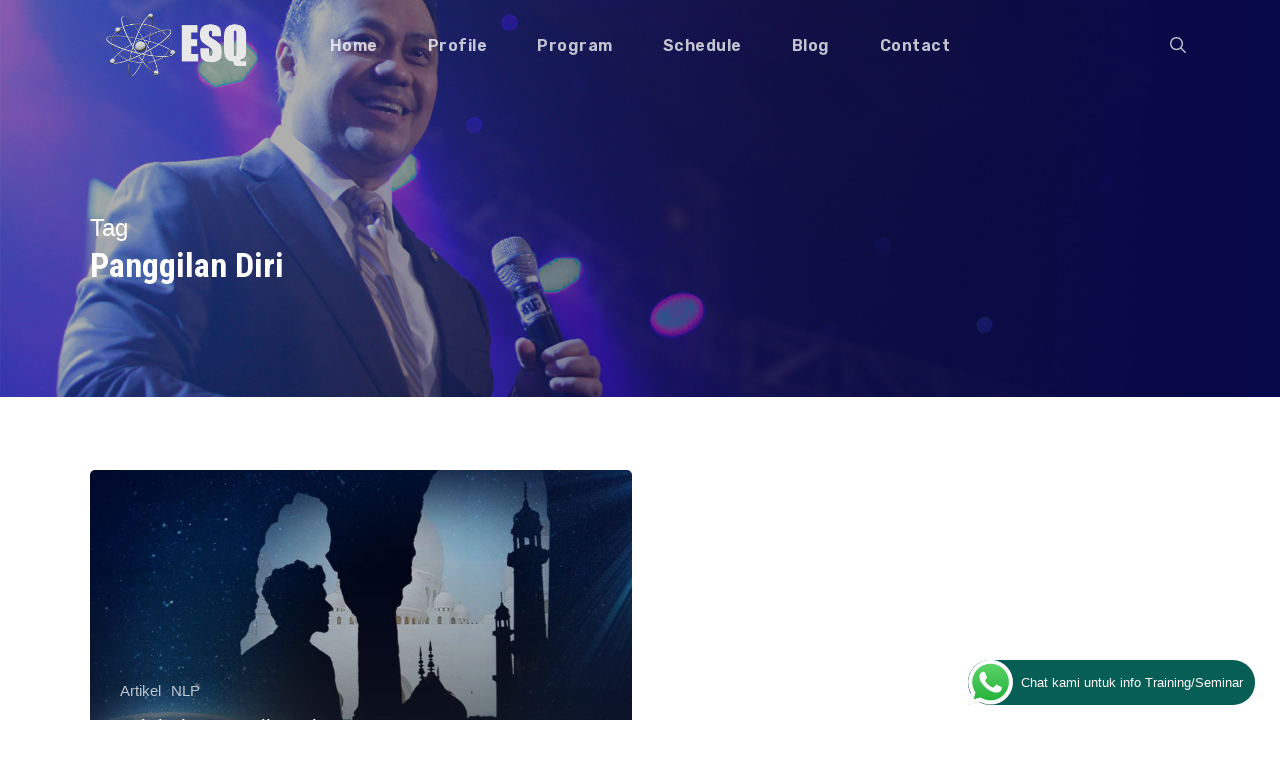

--- FILE ---
content_type: text/html; charset=UTF-8
request_url: https://esqtraining.com/tag/panggilan-diri/
body_size: 21669
content:
<!doctype html>
<html lang="en-US" class="no-js">
<head>
	<meta charset="UTF-8">
	<meta name="viewport" content="width=device-width, initial-scale=1, maximum-scale=1, user-scalable=0" /><link rel="shortcut icon" href="https://esqtraining.com/wp-content/uploads/2019/10/Lembaga-Training-Motivasi-Karyawan-Terbaik-di-Indonesia-Pelatihan-Pengembangan-Karakter-SDM.png" /><meta name='robots' content='index, follow, max-image-preview:large, max-snippet:-1, max-video-preview:-1' />

	<!-- This site is optimized with the Yoast SEO plugin v26.8 - https://yoast.com/product/yoast-seo-wordpress/ -->
	<title>Panggilan Diri Archives - ESQ Training</title>
	<link rel="canonical" href="https://esqtraining.com/tag/panggilan-diri/" />
	<meta property="og:locale" content="en_US" />
	<meta property="og:type" content="article" />
	<meta property="og:title" content="Panggilan Diri Archives - ESQ Training" />
	<meta property="og:url" content="https://esqtraining.com/tag/panggilan-diri/" />
	<meta property="og:site_name" content="ESQ Training" />
	<meta name="twitter:card" content="summary_large_image" />
	<script type="application/ld+json" class="yoast-schema-graph">{"@context":"https://schema.org","@graph":[{"@type":"CollectionPage","@id":"https://esqtraining.com/tag/panggilan-diri/","url":"https://esqtraining.com/tag/panggilan-diri/","name":"Panggilan Diri Archives - ESQ Training","isPartOf":{"@id":"https://esqtraining.com/#website"},"primaryImageOfPage":{"@id":"https://esqtraining.com/tag/panggilan-diri/#primaryimage"},"image":{"@id":"https://esqtraining.com/tag/panggilan-diri/#primaryimage"},"thumbnailUrl":"https://esqtraining.com/wp-content/uploads/2019/10/Adakah-Panggilan-Jiwa-Panggilan-Diri-di-Dalam-Hati-Anda.jpg","breadcrumb":{"@id":"https://esqtraining.com/tag/panggilan-diri/#breadcrumb"},"inLanguage":"en-US"},{"@type":"ImageObject","inLanguage":"en-US","@id":"https://esqtraining.com/tag/panggilan-diri/#primaryimage","url":"https://esqtraining.com/wp-content/uploads/2019/10/Adakah-Panggilan-Jiwa-Panggilan-Diri-di-Dalam-Hati-Anda.jpg","contentUrl":"https://esqtraining.com/wp-content/uploads/2019/10/Adakah-Panggilan-Jiwa-Panggilan-Diri-di-Dalam-Hati-Anda.jpg","width":1000,"height":562,"caption":"Adakah Panggilan Jiwa, Panggilan Diri di Dalam Hati Anda"},{"@type":"BreadcrumbList","@id":"https://esqtraining.com/tag/panggilan-diri/#breadcrumb","itemListElement":[{"@type":"ListItem","position":1,"name":"Home","item":"https://esqtraining.com/"},{"@type":"ListItem","position":2,"name":"Panggilan Diri"}]},{"@type":"WebSite","@id":"https://esqtraining.com/#website","url":"https://esqtraining.com/","name":"ESQ Training","description":"Training Character Building","potentialAction":[{"@type":"SearchAction","target":{"@type":"EntryPoint","urlTemplate":"https://esqtraining.com/?s={search_term_string}"},"query-input":{"@type":"PropertyValueSpecification","valueRequired":true,"valueName":"search_term_string"}}],"inLanguage":"en-US"}]}</script>
	<!-- / Yoast SEO plugin. -->


<link rel='dns-prefetch' href='//fonts.googleapis.com' />
<link rel="alternate" type="application/rss+xml" title="ESQ Training &raquo; Feed" href="https://esqtraining.com/feed/" />
<link rel="alternate" type="application/rss+xml" title="ESQ Training &raquo; Comments Feed" href="https://esqtraining.com/comments/feed/" />
<link rel="alternate" type="application/rss+xml" title="ESQ Training &raquo; Panggilan Diri Tag Feed" href="https://esqtraining.com/tag/panggilan-diri/feed/" />
<style id='wp-img-auto-sizes-contain-inline-css' type='text/css'>
img:is([sizes=auto i],[sizes^="auto," i]){contain-intrinsic-size:3000px 1500px}
/*# sourceURL=wp-img-auto-sizes-contain-inline-css */
</style>
<style id='cf-frontend-style-inline-css' type='text/css'>
@font-face {
	font-family: 'Nohemi';
	font-weight: 400;
	src: url('https://esqtraining.com/wp-content/uploads/2024/05/Nohemi-Regular-BF6438cc58b98fc.otf') format('OpenType');
}
/*# sourceURL=cf-frontend-style-inline-css */
</style>
<link rel='stylesheet' id='ht_ctc_main_css-css' href='https://esqtraining.com/wp-content/plugins/click-to-chat-for-whatsapp/new/inc/assets/css/main.css?ver=4.36' type='text/css' media='all' />
<link rel='stylesheet' id='sbi_styles-css' href='https://esqtraining.com/wp-content/plugins/instagram-feed/css/sbi-styles.min.css?ver=6.10.0' type='text/css' media='all' />
<style id='wp-emoji-styles-inline-css' type='text/css'>

	img.wp-smiley, img.emoji {
		display: inline !important;
		border: none !important;
		box-shadow: none !important;
		height: 1em !important;
		width: 1em !important;
		margin: 0 0.07em !important;
		vertical-align: -0.1em !important;
		background: none !important;
		padding: 0 !important;
	}
/*# sourceURL=wp-emoji-styles-inline-css */
</style>
<link rel='stylesheet' id='wp-block-library-css' href='https://esqtraining.com/wp-includes/css/dist/block-library/style.min.css?ver=6.9' type='text/css' media='all' />
<style id='global-styles-inline-css' type='text/css'>
:root{--wp--preset--aspect-ratio--square: 1;--wp--preset--aspect-ratio--4-3: 4/3;--wp--preset--aspect-ratio--3-4: 3/4;--wp--preset--aspect-ratio--3-2: 3/2;--wp--preset--aspect-ratio--2-3: 2/3;--wp--preset--aspect-ratio--16-9: 16/9;--wp--preset--aspect-ratio--9-16: 9/16;--wp--preset--color--black: #000000;--wp--preset--color--cyan-bluish-gray: #abb8c3;--wp--preset--color--white: #ffffff;--wp--preset--color--pale-pink: #f78da7;--wp--preset--color--vivid-red: #cf2e2e;--wp--preset--color--luminous-vivid-orange: #ff6900;--wp--preset--color--luminous-vivid-amber: #fcb900;--wp--preset--color--light-green-cyan: #7bdcb5;--wp--preset--color--vivid-green-cyan: #00d084;--wp--preset--color--pale-cyan-blue: #8ed1fc;--wp--preset--color--vivid-cyan-blue: #0693e3;--wp--preset--color--vivid-purple: #9b51e0;--wp--preset--gradient--vivid-cyan-blue-to-vivid-purple: linear-gradient(135deg,rgb(6,147,227) 0%,rgb(155,81,224) 100%);--wp--preset--gradient--light-green-cyan-to-vivid-green-cyan: linear-gradient(135deg,rgb(122,220,180) 0%,rgb(0,208,130) 100%);--wp--preset--gradient--luminous-vivid-amber-to-luminous-vivid-orange: linear-gradient(135deg,rgb(252,185,0) 0%,rgb(255,105,0) 100%);--wp--preset--gradient--luminous-vivid-orange-to-vivid-red: linear-gradient(135deg,rgb(255,105,0) 0%,rgb(207,46,46) 100%);--wp--preset--gradient--very-light-gray-to-cyan-bluish-gray: linear-gradient(135deg,rgb(238,238,238) 0%,rgb(169,184,195) 100%);--wp--preset--gradient--cool-to-warm-spectrum: linear-gradient(135deg,rgb(74,234,220) 0%,rgb(151,120,209) 20%,rgb(207,42,186) 40%,rgb(238,44,130) 60%,rgb(251,105,98) 80%,rgb(254,248,76) 100%);--wp--preset--gradient--blush-light-purple: linear-gradient(135deg,rgb(255,206,236) 0%,rgb(152,150,240) 100%);--wp--preset--gradient--blush-bordeaux: linear-gradient(135deg,rgb(254,205,165) 0%,rgb(254,45,45) 50%,rgb(107,0,62) 100%);--wp--preset--gradient--luminous-dusk: linear-gradient(135deg,rgb(255,203,112) 0%,rgb(199,81,192) 50%,rgb(65,88,208) 100%);--wp--preset--gradient--pale-ocean: linear-gradient(135deg,rgb(255,245,203) 0%,rgb(182,227,212) 50%,rgb(51,167,181) 100%);--wp--preset--gradient--electric-grass: linear-gradient(135deg,rgb(202,248,128) 0%,rgb(113,206,126) 100%);--wp--preset--gradient--midnight: linear-gradient(135deg,rgb(2,3,129) 0%,rgb(40,116,252) 100%);--wp--preset--font-size--small: 13px;--wp--preset--font-size--medium: 20px;--wp--preset--font-size--large: 36px;--wp--preset--font-size--x-large: 42px;--wp--preset--spacing--20: 0.44rem;--wp--preset--spacing--30: 0.67rem;--wp--preset--spacing--40: 1rem;--wp--preset--spacing--50: 1.5rem;--wp--preset--spacing--60: 2.25rem;--wp--preset--spacing--70: 3.38rem;--wp--preset--spacing--80: 5.06rem;--wp--preset--shadow--natural: 6px 6px 9px rgba(0, 0, 0, 0.2);--wp--preset--shadow--deep: 12px 12px 50px rgba(0, 0, 0, 0.4);--wp--preset--shadow--sharp: 6px 6px 0px rgba(0, 0, 0, 0.2);--wp--preset--shadow--outlined: 6px 6px 0px -3px rgb(255, 255, 255), 6px 6px rgb(0, 0, 0);--wp--preset--shadow--crisp: 6px 6px 0px rgb(0, 0, 0);}:root { --wp--style--global--content-size: 1300px;--wp--style--global--wide-size: 1300px; }:where(body) { margin: 0; }.wp-site-blocks > .alignleft { float: left; margin-right: 2em; }.wp-site-blocks > .alignright { float: right; margin-left: 2em; }.wp-site-blocks > .aligncenter { justify-content: center; margin-left: auto; margin-right: auto; }:where(.is-layout-flex){gap: 0.5em;}:where(.is-layout-grid){gap: 0.5em;}.is-layout-flow > .alignleft{float: left;margin-inline-start: 0;margin-inline-end: 2em;}.is-layout-flow > .alignright{float: right;margin-inline-start: 2em;margin-inline-end: 0;}.is-layout-flow > .aligncenter{margin-left: auto !important;margin-right: auto !important;}.is-layout-constrained > .alignleft{float: left;margin-inline-start: 0;margin-inline-end: 2em;}.is-layout-constrained > .alignright{float: right;margin-inline-start: 2em;margin-inline-end: 0;}.is-layout-constrained > .aligncenter{margin-left: auto !important;margin-right: auto !important;}.is-layout-constrained > :where(:not(.alignleft):not(.alignright):not(.alignfull)){max-width: var(--wp--style--global--content-size);margin-left: auto !important;margin-right: auto !important;}.is-layout-constrained > .alignwide{max-width: var(--wp--style--global--wide-size);}body .is-layout-flex{display: flex;}.is-layout-flex{flex-wrap: wrap;align-items: center;}.is-layout-flex > :is(*, div){margin: 0;}body .is-layout-grid{display: grid;}.is-layout-grid > :is(*, div){margin: 0;}body{padding-top: 0px;padding-right: 0px;padding-bottom: 0px;padding-left: 0px;}:root :where(.wp-element-button, .wp-block-button__link){background-color: #32373c;border-width: 0;color: #fff;font-family: inherit;font-size: inherit;font-style: inherit;font-weight: inherit;letter-spacing: inherit;line-height: inherit;padding-top: calc(0.667em + 2px);padding-right: calc(1.333em + 2px);padding-bottom: calc(0.667em + 2px);padding-left: calc(1.333em + 2px);text-decoration: none;text-transform: inherit;}.has-black-color{color: var(--wp--preset--color--black) !important;}.has-cyan-bluish-gray-color{color: var(--wp--preset--color--cyan-bluish-gray) !important;}.has-white-color{color: var(--wp--preset--color--white) !important;}.has-pale-pink-color{color: var(--wp--preset--color--pale-pink) !important;}.has-vivid-red-color{color: var(--wp--preset--color--vivid-red) !important;}.has-luminous-vivid-orange-color{color: var(--wp--preset--color--luminous-vivid-orange) !important;}.has-luminous-vivid-amber-color{color: var(--wp--preset--color--luminous-vivid-amber) !important;}.has-light-green-cyan-color{color: var(--wp--preset--color--light-green-cyan) !important;}.has-vivid-green-cyan-color{color: var(--wp--preset--color--vivid-green-cyan) !important;}.has-pale-cyan-blue-color{color: var(--wp--preset--color--pale-cyan-blue) !important;}.has-vivid-cyan-blue-color{color: var(--wp--preset--color--vivid-cyan-blue) !important;}.has-vivid-purple-color{color: var(--wp--preset--color--vivid-purple) !important;}.has-black-background-color{background-color: var(--wp--preset--color--black) !important;}.has-cyan-bluish-gray-background-color{background-color: var(--wp--preset--color--cyan-bluish-gray) !important;}.has-white-background-color{background-color: var(--wp--preset--color--white) !important;}.has-pale-pink-background-color{background-color: var(--wp--preset--color--pale-pink) !important;}.has-vivid-red-background-color{background-color: var(--wp--preset--color--vivid-red) !important;}.has-luminous-vivid-orange-background-color{background-color: var(--wp--preset--color--luminous-vivid-orange) !important;}.has-luminous-vivid-amber-background-color{background-color: var(--wp--preset--color--luminous-vivid-amber) !important;}.has-light-green-cyan-background-color{background-color: var(--wp--preset--color--light-green-cyan) !important;}.has-vivid-green-cyan-background-color{background-color: var(--wp--preset--color--vivid-green-cyan) !important;}.has-pale-cyan-blue-background-color{background-color: var(--wp--preset--color--pale-cyan-blue) !important;}.has-vivid-cyan-blue-background-color{background-color: var(--wp--preset--color--vivid-cyan-blue) !important;}.has-vivid-purple-background-color{background-color: var(--wp--preset--color--vivid-purple) !important;}.has-black-border-color{border-color: var(--wp--preset--color--black) !important;}.has-cyan-bluish-gray-border-color{border-color: var(--wp--preset--color--cyan-bluish-gray) !important;}.has-white-border-color{border-color: var(--wp--preset--color--white) !important;}.has-pale-pink-border-color{border-color: var(--wp--preset--color--pale-pink) !important;}.has-vivid-red-border-color{border-color: var(--wp--preset--color--vivid-red) !important;}.has-luminous-vivid-orange-border-color{border-color: var(--wp--preset--color--luminous-vivid-orange) !important;}.has-luminous-vivid-amber-border-color{border-color: var(--wp--preset--color--luminous-vivid-amber) !important;}.has-light-green-cyan-border-color{border-color: var(--wp--preset--color--light-green-cyan) !important;}.has-vivid-green-cyan-border-color{border-color: var(--wp--preset--color--vivid-green-cyan) !important;}.has-pale-cyan-blue-border-color{border-color: var(--wp--preset--color--pale-cyan-blue) !important;}.has-vivid-cyan-blue-border-color{border-color: var(--wp--preset--color--vivid-cyan-blue) !important;}.has-vivid-purple-border-color{border-color: var(--wp--preset--color--vivid-purple) !important;}.has-vivid-cyan-blue-to-vivid-purple-gradient-background{background: var(--wp--preset--gradient--vivid-cyan-blue-to-vivid-purple) !important;}.has-light-green-cyan-to-vivid-green-cyan-gradient-background{background: var(--wp--preset--gradient--light-green-cyan-to-vivid-green-cyan) !important;}.has-luminous-vivid-amber-to-luminous-vivid-orange-gradient-background{background: var(--wp--preset--gradient--luminous-vivid-amber-to-luminous-vivid-orange) !important;}.has-luminous-vivid-orange-to-vivid-red-gradient-background{background: var(--wp--preset--gradient--luminous-vivid-orange-to-vivid-red) !important;}.has-very-light-gray-to-cyan-bluish-gray-gradient-background{background: var(--wp--preset--gradient--very-light-gray-to-cyan-bluish-gray) !important;}.has-cool-to-warm-spectrum-gradient-background{background: var(--wp--preset--gradient--cool-to-warm-spectrum) !important;}.has-blush-light-purple-gradient-background{background: var(--wp--preset--gradient--blush-light-purple) !important;}.has-blush-bordeaux-gradient-background{background: var(--wp--preset--gradient--blush-bordeaux) !important;}.has-luminous-dusk-gradient-background{background: var(--wp--preset--gradient--luminous-dusk) !important;}.has-pale-ocean-gradient-background{background: var(--wp--preset--gradient--pale-ocean) !important;}.has-electric-grass-gradient-background{background: var(--wp--preset--gradient--electric-grass) !important;}.has-midnight-gradient-background{background: var(--wp--preset--gradient--midnight) !important;}.has-small-font-size{font-size: var(--wp--preset--font-size--small) !important;}.has-medium-font-size{font-size: var(--wp--preset--font-size--medium) !important;}.has-large-font-size{font-size: var(--wp--preset--font-size--large) !important;}.has-x-large-font-size{font-size: var(--wp--preset--font-size--x-large) !important;}
:where(.wp-block-post-template.is-layout-flex){gap: 1.25em;}:where(.wp-block-post-template.is-layout-grid){gap: 1.25em;}
:where(.wp-block-term-template.is-layout-flex){gap: 1.25em;}:where(.wp-block-term-template.is-layout-grid){gap: 1.25em;}
:where(.wp-block-columns.is-layout-flex){gap: 2em;}:where(.wp-block-columns.is-layout-grid){gap: 2em;}
:root :where(.wp-block-pullquote){font-size: 1.5em;line-height: 1.6;}
/*# sourceURL=global-styles-inline-css */
</style>
<link rel='stylesheet' id='dashicons-css' href='https://esqtraining.com/wp-includes/css/dashicons.min.css?ver=6.9' type='text/css' media='all' />
<link rel='stylesheet' id='admin-bar-css' href='https://esqtraining.com/wp-includes/css/admin-bar.min.css?ver=6.9' type='text/css' media='all' />
<style id='admin-bar-inline-css' type='text/css'>

    /* Hide CanvasJS credits for P404 charts specifically */
    #p404RedirectChart .canvasjs-chart-credit {
        display: none !important;
    }
    
    #p404RedirectChart canvas {
        border-radius: 6px;
    }

    .p404-redirect-adminbar-weekly-title {
        font-weight: bold;
        font-size: 14px;
        color: #fff;
        margin-bottom: 6px;
    }

    #wpadminbar #wp-admin-bar-p404_free_top_button .ab-icon:before {
        content: "\f103";
        color: #dc3545;
        top: 3px;
    }
    
    #wp-admin-bar-p404_free_top_button .ab-item {
        min-width: 80px !important;
        padding: 0px !important;
    }
    
    /* Ensure proper positioning and z-index for P404 dropdown */
    .p404-redirect-adminbar-dropdown-wrap { 
        min-width: 0; 
        padding: 0;
        position: static !important;
    }
    
    #wpadminbar #wp-admin-bar-p404_free_top_button_dropdown {
        position: static !important;
    }
    
    #wpadminbar #wp-admin-bar-p404_free_top_button_dropdown .ab-item {
        padding: 0 !important;
        margin: 0 !important;
    }
    
    .p404-redirect-dropdown-container {
        min-width: 340px;
        padding: 18px 18px 12px 18px;
        background: #23282d !important;
        color: #fff;
        border-radius: 12px;
        box-shadow: 0 8px 32px rgba(0,0,0,0.25);
        margin-top: 10px;
        position: relative !important;
        z-index: 999999 !important;
        display: block !important;
        border: 1px solid #444;
    }
    
    /* Ensure P404 dropdown appears on hover */
    #wpadminbar #wp-admin-bar-p404_free_top_button .p404-redirect-dropdown-container { 
        display: none !important;
    }
    
    #wpadminbar #wp-admin-bar-p404_free_top_button:hover .p404-redirect-dropdown-container { 
        display: block !important;
    }
    
    #wpadminbar #wp-admin-bar-p404_free_top_button:hover #wp-admin-bar-p404_free_top_button_dropdown .p404-redirect-dropdown-container {
        display: block !important;
    }
    
    .p404-redirect-card {
        background: #2c3338;
        border-radius: 8px;
        padding: 18px 18px 12px 18px;
        box-shadow: 0 2px 8px rgba(0,0,0,0.07);
        display: flex;
        flex-direction: column;
        align-items: flex-start;
        border: 1px solid #444;
    }
    
    .p404-redirect-btn {
        display: inline-block;
        background: #dc3545;
        color: #fff !important;
        font-weight: bold;
        padding: 5px 22px;
        border-radius: 8px;
        text-decoration: none;
        font-size: 17px;
        transition: background 0.2s, box-shadow 0.2s;
        margin-top: 8px;
        box-shadow: 0 2px 8px rgba(220,53,69,0.15);
        text-align: center;
        line-height: 1.6;
    }
    
    .p404-redirect-btn:hover {
        background: #c82333;
        color: #fff !important;
        box-shadow: 0 4px 16px rgba(220,53,69,0.25);
    }
    
    /* Prevent conflicts with other admin bar dropdowns */
    #wpadminbar .ab-top-menu > li:hover > .ab-item,
    #wpadminbar .ab-top-menu > li.hover > .ab-item {
        z-index: auto;
    }
    
    #wpadminbar #wp-admin-bar-p404_free_top_button:hover > .ab-item {
        z-index: 999998 !important;
    }
    
/*# sourceURL=admin-bar-inline-css */
</style>
<link rel='stylesheet' id='contact-form-7-css' href='https://esqtraining.com/wp-content/plugins/contact-form-7/includes/css/styles.css?ver=6.1.4' type='text/css' media='all' />
<link rel='stylesheet' id='font-awesome-css' href='https://esqtraining.com/wp-content/plugins/elementor/assets/lib/font-awesome/css/font-awesome.min.css?ver=4.7.0' type='text/css' media='all' />
<link rel='stylesheet' id='parent-style-css' href='https://esqtraining.com/wp-content/themes/salient/style.css?ver=6.9' type='text/css' media='all' />
<link rel='stylesheet' id='salient-grid-system-css' href='https://esqtraining.com/wp-content/themes/salient/css/build/grid-system.css?ver=17.3.1' type='text/css' media='all' />
<link rel='stylesheet' id='main-styles-css' href='https://esqtraining.com/wp-content/themes/salient/css/build/style.css?ver=17.3.1' type='text/css' media='all' />
<link rel='stylesheet' id='nectar-header-layout-centered-menu-css' href='https://esqtraining.com/wp-content/themes/salient/css/build/header/header-layout-centered-menu.css?ver=17.3.1' type='text/css' media='all' />
<link rel='stylesheet' id='nectar-cf7-css' href='https://esqtraining.com/wp-content/themes/salient/css/build/third-party/cf7.css?ver=17.3.1' type='text/css' media='all' />
<link rel='stylesheet' id='nectar_default_font_open_sans-css' href='https://fonts.googleapis.com/css?family=Open+Sans%3A300%2C400%2C600%2C700&#038;subset=latin%2Clatin-ext' type='text/css' media='all' />
<link rel='stylesheet' id='nectar-blog-auto-masonry-meta-overlaid-spaced-css' href='https://esqtraining.com/wp-content/themes/salient/css/build/blog/auto-masonry-meta-overlaid-spaced.css?ver=17.3.1' type='text/css' media='all' />
<link rel='stylesheet' id='responsive-css' href='https://esqtraining.com/wp-content/themes/salient/css/build/responsive.css?ver=17.3.1' type='text/css' media='all' />
<link rel='stylesheet' id='select2-css' href='https://esqtraining.com/wp-content/themes/salient/css/build/plugins/select2.css?ver=4.0.1' type='text/css' media='all' />
<link rel='stylesheet' id='skin-ascend-css' href='https://esqtraining.com/wp-content/themes/salient/css/build/ascend.css?ver=17.3.1' type='text/css' media='all' />
<link rel='stylesheet' id='salient-wp-menu-dynamic-css' href='https://esqtraining.com/wp-content/uploads/salient/menu-dynamic.css?ver=55328' type='text/css' media='all' />
<link rel='stylesheet' id='nectar-widget-posts-css' href='https://esqtraining.com/wp-content/themes/salient/css/build/elements/widget-nectar-posts.css?ver=17.3.1' type='text/css' media='all' />
<link rel='stylesheet' id='dynamic-css-css' href='https://esqtraining.com/wp-content/themes/salient/css/salient-dynamic-styles.css?ver=95975' type='text/css' media='all' />
<style id='dynamic-css-inline-css' type='text/css'>
body[data-bg-header="true"].category .container-wrap,body[data-bg-header="true"].author .container-wrap,body[data-bg-header="true"].date .container-wrap,body[data-bg-header="true"].blog .container-wrap{padding-top:var(--container-padding)!important}.archive.author .row .col.section-title span,.archive.category .row .col.section-title span,.archive.tag .row .col.section-title span,.archive.date .row .col.section-title span{padding-left:0}body.author #page-header-wrap #page-header-bg,body.category #page-header-wrap #page-header-bg,body.tag #page-header-wrap #page-header-bg,body.date #page-header-wrap #page-header-bg{height:auto;padding-top:8%;padding-bottom:8%;}.archive #page-header-wrap{height:auto;}.archive.category .row .col.section-title p,.archive.tag .row .col.section-title p{margin-top:10px;}body[data-bg-header="true"].archive .container-wrap.meta_overlaid_blog,body[data-bg-header="true"].category .container-wrap.meta_overlaid_blog,body[data-bg-header="true"].author .container-wrap.meta_overlaid_blog,body[data-bg-header="true"].date .container-wrap.meta_overlaid_blog{padding-top:0!important;}#page-header-bg[data-alignment="center"] .span_6 p{margin:0 auto;}body.archive #page-header-bg:not(.fullscreen-header) .span_6{position:relative;-webkit-transform:none;transform:none;top:0;}.blog-archive-header .nectar-author-gravatar img{width:125px;border-radius:100px;}.blog-archive-header .container .span_12 p{font-size:min(max(calc(1.3vw),16px),20px);line-height:1.5;margin-top:.5em;}body .page-header-no-bg.color-bg{padding:5% 0;}@media only screen and (max-width:999px){body .page-header-no-bg.color-bg{padding:7% 0;}}@media only screen and (max-width:690px){body .page-header-no-bg.color-bg{padding:9% 0;}.blog-archive-header .nectar-author-gravatar img{width:75px;}}.blog-archive-header.color-bg .col.section-title{border-bottom:0;padding:0;}.blog-archive-header.color-bg *{color:inherit!important;}.nectar-archive-tax-count{position:relative;padding:.5em;transform:translateX(0.25em) translateY(-0.75em);font-size:clamp(14px,0.3em,20px);display:inline-block;vertical-align:super;}.nectar-archive-tax-count:before{content:"";display:block;padding-bottom:100%;width:100%;position:absolute;top:50%;left:50%;transform:translate(-50%,-50%);border-radius:100px;background-color:currentColor;opacity:0.1;}.no-rgba #header-space{display:none;}@media only screen and (max-width:999px){body #header-space[data-header-mobile-fixed="1"]{display:none;}#header-outer[data-mobile-fixed="false"]{position:absolute;}}@media only screen and (max-width:999px){body:not(.nectar-no-flex-height) #header-space[data-secondary-header-display="full"]:not([data-header-mobile-fixed="false"]){display:block!important;margin-bottom:-86px;}#header-space[data-secondary-header-display="full"][data-header-mobile-fixed="false"]{display:none;}}@media only screen and (min-width:1000px){#header-space{display:none;}.nectar-slider-wrap.first-section,.parallax_slider_outer.first-section,.full-width-content.first-section,.parallax_slider_outer.first-section .swiper-slide .content,.nectar-slider-wrap.first-section .swiper-slide .content,#page-header-bg,.nder-page-header,#page-header-wrap,.full-width-section.first-section{margin-top:0!important;}body #page-header-bg,body #page-header-wrap{height:90px;}body #search-outer{z-index:100000;}}@media only screen and (min-width:1000px){#page-header-wrap.fullscreen-header,#page-header-wrap.fullscreen-header #page-header-bg,html:not(.nectar-box-roll-loaded) .nectar-box-roll > #page-header-bg.fullscreen-header,.nectar_fullscreen_zoom_recent_projects,#nectar_fullscreen_rows:not(.afterLoaded) > div{height:100vh;}.wpb_row.vc_row-o-full-height.top-level,.wpb_row.vc_row-o-full-height.top-level > .col.span_12{min-height:100vh;}#page-header-bg[data-alignment-v="middle"] .span_6 .inner-wrap,#page-header-bg[data-alignment-v="top"] .span_6 .inner-wrap,.blog-archive-header.color-bg .container{padding-top:110px;}#page-header-wrap.container #page-header-bg .span_6 .inner-wrap{padding-top:0;}.nectar-slider-wrap[data-fullscreen="true"]:not(.loaded),.nectar-slider-wrap[data-fullscreen="true"]:not(.loaded) .swiper-container{height:calc(100vh + 2px)!important;}.admin-bar .nectar-slider-wrap[data-fullscreen="true"]:not(.loaded),.admin-bar .nectar-slider-wrap[data-fullscreen="true"]:not(.loaded) .swiper-container{height:calc(100vh - 30px)!important;}}@media only screen and (max-width:999px){#page-header-bg[data-alignment-v="middle"]:not(.fullscreen-header) .span_6 .inner-wrap,#page-header-bg[data-alignment-v="top"] .span_6 .inner-wrap,.blog-archive-header.color-bg .container{padding-top:85px;}.vc_row.top-level.full-width-section:not(.full-width-ns) > .span_12,#page-header-bg[data-alignment-v="bottom"] .span_6 .inner-wrap{padding-top:60px;}}@media only screen and (max-width:690px){.vc_row.top-level.full-width-section:not(.full-width-ns) > .span_12{padding-top:85px;}.vc_row.top-level.full-width-content .nectar-recent-posts-single_featured .recent-post-container > .inner-wrap{padding-top:60px;}}@media only screen and (max-width:999px){.full-width-ns .nectar-slider-wrap .swiper-slide[data-y-pos="middle"] .content,.full-width-ns .nectar-slider-wrap .swiper-slide[data-y-pos="top"] .content{padding-top:30px;}}@media only screen and (max-width:999px){.using-mobile-browser #nectar_fullscreen_rows:not(.afterLoaded):not([data-mobile-disable="on"]) > div{height:calc(100vh - 76px);}.using-mobile-browser .wpb_row.vc_row-o-full-height.top-level,.using-mobile-browser .wpb_row.vc_row-o-full-height.top-level > .col.span_12,[data-permanent-transparent="1"].using-mobile-browser .wpb_row.vc_row-o-full-height.top-level,[data-permanent-transparent="1"].using-mobile-browser .wpb_row.vc_row-o-full-height.top-level > .col.span_12{min-height:calc(100vh - 76px);}html:not(.nectar-box-roll-loaded) .nectar-box-roll > #page-header-bg.fullscreen-header,.nectar_fullscreen_zoom_recent_projects,.nectar-slider-wrap[data-fullscreen="true"]:not(.loaded),.nectar-slider-wrap[data-fullscreen="true"]:not(.loaded) .swiper-container,#nectar_fullscreen_rows:not(.afterLoaded):not([data-mobile-disable="on"]) > div{height:calc(100vh - 1px);}.wpb_row.vc_row-o-full-height.top-level,.wpb_row.vc_row-o-full-height.top-level > .col.span_12{min-height:calc(100vh - 1px);}body[data-transparent-header="false"] #ajax-content-wrap.no-scroll{min-height:calc(100vh - 1px);height:calc(100vh - 1px);}}.screen-reader-text,.nectar-skip-to-content:not(:focus){border:0;clip:rect(1px,1px,1px,1px);clip-path:inset(50%);height:1px;margin:-1px;overflow:hidden;padding:0;position:absolute!important;width:1px;word-wrap:normal!important;}.row .col img:not([srcset]){width:auto;}.row .col img.img-with-animation.nectar-lazy:not([srcset]){width:100%;}
blockquote {
  background: #f2f2f2;
  border-left: 10px solid #ccc;
  margin: 1.5em 10px;
  padding: 1.5em 10px;
  quotes: "\201C""\201D""\2018""\2019";
}
blockquote:before {
  color: #ccc;
  content: open-quote;
  font-size: 4.5em;
  line-height: 0.1em;
  margin-right: 0.25em;
  vertical-align: -0.4em;
}
/*# sourceURL=dynamic-css-inline-css */
</style>
<link rel='stylesheet' id='salient-child-style-css' href='https://esqtraining.com/wp-content/themes/salient-child/style.css?ver=17.3.1' type='text/css' media='all' />
<link rel='stylesheet' id='__EPYT__style-css' href='https://esqtraining.com/wp-content/plugins/youtube-embed-plus/styles/ytprefs.min.css?ver=14.2.4' type='text/css' media='all' />
<style id='__EPYT__style-inline-css' type='text/css'>

                .epyt-gallery-thumb {
                        width: 25%;
                }
                
/*# sourceURL=__EPYT__style-inline-css */
</style>
<link rel='stylesheet' id='redux-google-fonts-salient_redux-css' href='https://fonts.googleapis.com/css?family=Rubik%3A600%7CRoboto%3A500%2C300%7CRoboto+Condensed%3A700%7CVarela+Round%3A400&#038;ver=6.9' type='text/css' media='all' />
<script type="text/javascript" src="https://esqtraining.com/wp-includes/js/jquery/jquery.min.js?ver=3.7.1" id="jquery-core-js"></script>
<script type="text/javascript" src="https://esqtraining.com/wp-includes/js/jquery/jquery-migrate.min.js?ver=3.4.1" id="jquery-migrate-js"></script>
<script type="text/javascript" src="https://esqtraining.com/wp-content/plugins/svg-support/vendor/DOMPurify/DOMPurify.min.js?ver=2.5.8" id="bodhi-dompurify-library-js"></script>
<script type="text/javascript" id="bodhi_svg_inline-js-extra">
/* <![CDATA[ */
var svgSettings = {"skipNested":""};
//# sourceURL=bodhi_svg_inline-js-extra
/* ]]> */
</script>
<script type="text/javascript" src="https://esqtraining.com/wp-content/plugins/svg-support/js/min/svgs-inline-min.js" id="bodhi_svg_inline-js"></script>
<script type="text/javascript" id="bodhi_svg_inline-js-after">
/* <![CDATA[ */
cssTarget={"Bodhi":"img.style-svg","ForceInlineSVG":"style-svg"};ForceInlineSVGActive="false";frontSanitizationEnabled="on";
//# sourceURL=bodhi_svg_inline-js-after
/* ]]> */
</script>
<script type="text/javascript" id="__ytprefs__-js-extra">
/* <![CDATA[ */
var _EPYT_ = {"ajaxurl":"https://esqtraining.com/wp-admin/admin-ajax.php","security":"87f91dcad0","gallery_scrolloffset":"20","eppathtoscripts":"https://esqtraining.com/wp-content/plugins/youtube-embed-plus/scripts/","eppath":"https://esqtraining.com/wp-content/plugins/youtube-embed-plus/","epresponsiveselector":"[\"iframe.__youtube_prefs__\"]","epdovol":"1","version":"14.2.4","evselector":"iframe.__youtube_prefs__[src], iframe[src*=\"youtube.com/embed/\"], iframe[src*=\"youtube-nocookie.com/embed/\"]","ajax_compat":"","maxres_facade":"eager","ytapi_load":"light","pause_others":"","stopMobileBuffer":"1","facade_mode":"","not_live_on_channel":""};
//# sourceURL=__ytprefs__-js-extra
/* ]]> */
</script>
<script type="text/javascript" src="https://esqtraining.com/wp-content/plugins/youtube-embed-plus/scripts/ytprefs.min.js?ver=14.2.4" id="__ytprefs__-js"></script>
<script></script><link rel="https://api.w.org/" href="https://esqtraining.com/wp-json/" /><link rel="alternate" title="JSON" type="application/json" href="https://esqtraining.com/wp-json/wp/v2/tags/3145" /><link rel="EditURI" type="application/rsd+xml" title="RSD" href="https://esqtraining.com/xmlrpc.php?rsd" />
<meta name="generator" content="WordPress 6.9" />
<!-- Google Tag Manager -->
<script>(function(w,d,s,l,i){w[l]=w[l]||[];w[l].push({'gtm.start':
new Date().getTime(),event:'gtm.js'});var f=d.getElementsByTagName(s)[0],
j=d.createElement(s),dl=l!='dataLayer'?'&l='+l:'';j.async=true;j.src=
'https://www.googletagmanager.com/gtm.js?id='+i+dl;f.parentNode.insertBefore(j,f);
})(window,document,'script','dataLayer','GTM-WRG7DRG');</script>
<!-- End Google Tag Manager -->

<!-- Global site tag (gtag.js) - Google Analytics -->
<script async src="https://www.googletagmanager.com/gtag/js?id=UA-109816914-1"></script>
<script>
  window.dataLayer = window.dataLayer || [];
  function gtag(){dataLayer.push(arguments);}
  gtag('js', new Date());

  gtag('config', 'UA-109816914-1');
</script>

<meta name="facebook-domain-verification" content="ezotdgpl2q1hszp7fc78gvcfmry6ec" />

<!-- Meta Pixel Code -->
<script>
!function(f,b,e,v,n,t,s)
{if(f.fbq)return;n=f.fbq=function(){n.callMethod?
n.callMethod.apply(n,arguments):n.queue.push(arguments)};
if(!f._fbq)f._fbq=n;n.push=n;n.loaded=!0;n.version='2.0';
n.queue=[];t=b.createElement(e);t.async=!0;
t.src=v;s=b.getElementsByTagName(e)[0];
s.parentNode.insertBefore(t,s)}(window, document,'script',
'https://connect.facebook.net/en_US/fbevents.js');
fbq('init', '3018489168372095');
fbq('track', 'PageView');
</script>
<noscript><img height="1" width="1" style="display:none"
src="https://www.facebook.com/tr?id=3018489168372095&ev=PageView&noscript=1"
/></noscript>
<!-- End Meta Pixel Code -->


<meta name="google-site-verification" content="wCH1Ppgi_a_AJfmtM8Q1zCAlki_s_qo2z6v57UWcXvM" />

<!-- Meta Pixel Code -->
<script>
!function(f,b,e,v,n,t,s)
{if(f.fbq)return;n=f.fbq=function(){n.callMethod?
n.callMethod.apply(n,arguments):n.queue.push(arguments)};
if(!f._fbq)f._fbq=n;n.push=n;n.loaded=!0;n.version='2.0';
n.queue=[];t=b.createElement(e);t.async=!0;
t.src=v;s=b.getElementsByTagName(e)[0];
s.parentNode.insertBefore(t,s)}(window, document,'script',
'https://connect.facebook.net/en_US/fbevents.js');
fbq('init', '3094651990667437');
fbq('track', 'PageView');
</script>
<noscript><img height="1" width="1" style="display:none"
src="https://www.facebook.com/tr?id=3094651990667437&ev=PageView&noscript=1"
/></noscript>
<!-- End Meta Pixel Code -->

<!-- Meta Pixel Code -->
<script>
!function(f,b,e,v,n,t,s)
{if(f.fbq)return;n=f.fbq=function(){n.callMethod?
n.callMethod.apply(n,arguments):n.queue.push(arguments)};
if(!f._fbq)f._fbq=n;n.push=n;n.loaded=!0;n.version='2.0';
n.queue=[];t=b.createElement(e);t.async=!0;
t.src=v;s=b.getElementsByTagName(e)[0];
s.parentNode.insertBefore(t,s)}(window, document,'script',
'https://connect.facebook.net/en_US/fbevents.js');
fbq('init', '797891472395270');
fbq('track', 'PageView');
</script>
<noscript><img height="1" width="1" style="display:none"
src="https://www.facebook.com/tr?id=797891472395270&ev=PageView&noscript=1"
/></noscript>
<!-- End Meta Pixel Code -->

<!-- Meta Pixel Code -->
<script>
!function(f,b,e,v,n,t,s)
{if(f.fbq)return;n=f.fbq=function(){n.callMethod?
n.callMethod.apply(n,arguments):n.queue.push(arguments)};
if(!f._fbq)f._fbq=n;n.push=n;n.loaded=!0;n.version='2.0';
n.queue=[];t=b.createElement(e);t.async=!0;
t.src=v;s=b.getElementsByTagName(e)[0];
s.parentNode.insertBefore(t,s)}(window, document,'script',
'https://connect.facebook.net/en_US/fbevents.js');
fbq('init', '815236843373909');
fbq('track', 'PageView');
</script>
<noscript><img loading="lazy" height="1" width="1" style="display:none"
src="https://www.facebook.com/tr?id=815236843373909&ev=PageView&noscript=1"
/></noscript>
<!-- End Meta Pixel Code -->

<!-- Google tag (gtag.js) -->
<script async src="https://www.googletagmanager.com/gtag/js?id=AW-11333784616">
</script>
<script>
  window.dataLayer = window.dataLayer || [];
  function gtag(){dataLayer.push(arguments);}
  gtag('js', new Date());

  gtag('config', 'AW-11333784616');
</script><script type="text/javascript"> var root = document.getElementsByTagName( "html" )[0]; root.setAttribute( "class", "js" ); </script><meta name="generator" content="Elementor 3.34.3; features: additional_custom_breakpoints; settings: css_print_method-external, google_font-enabled, font_display-auto">
			<style>
				.e-con.e-parent:nth-of-type(n+4):not(.e-lazyloaded):not(.e-no-lazyload),
				.e-con.e-parent:nth-of-type(n+4):not(.e-lazyloaded):not(.e-no-lazyload) * {
					background-image: none !important;
				}
				@media screen and (max-height: 1024px) {
					.e-con.e-parent:nth-of-type(n+3):not(.e-lazyloaded):not(.e-no-lazyload),
					.e-con.e-parent:nth-of-type(n+3):not(.e-lazyloaded):not(.e-no-lazyload) * {
						background-image: none !important;
					}
				}
				@media screen and (max-height: 640px) {
					.e-con.e-parent:nth-of-type(n+2):not(.e-lazyloaded):not(.e-no-lazyload),
					.e-con.e-parent:nth-of-type(n+2):not(.e-lazyloaded):not(.e-no-lazyload) * {
						background-image: none !important;
					}
				}
			</style>
			<meta name="generator" content="Powered by WPBakery Page Builder - drag and drop page builder for WordPress."/>
<link rel="icon" href="https://esqtraining.com/wp-content/uploads/2017/01/cropped-logo-esq-32x32.png" sizes="32x32" />
<link rel="icon" href="https://esqtraining.com/wp-content/uploads/2017/01/cropped-logo-esq-192x192.png" sizes="192x192" />
<link rel="apple-touch-icon" href="https://esqtraining.com/wp-content/uploads/2017/01/cropped-logo-esq-180x180.png" />
<meta name="msapplication-TileImage" content="https://esqtraining.com/wp-content/uploads/2017/01/cropped-logo-esq-270x270.png" />
<noscript><style> .wpb_animate_when_almost_visible { opacity: 1; }</style></noscript></head><body class="archive tag tag-panggilan-diri tag-3145 wp-theme-salient wp-child-theme-salient-child ascend wpb-js-composer js-comp-ver-7.8.2 vc_responsive elementor-default elementor-kit-23852" data-footer-reveal="false" data-footer-reveal-shadow="none" data-header-format="centered-menu" data-body-border="off" data-boxed-style="" data-header-breakpoint="1000" data-dropdown-style="minimal" data-cae="easeOutCubic" data-cad="750" data-megamenu-width="contained" data-aie="none" data-ls="magnific" data-apte="standard" data-hhun="0" data-fancy-form-rcs="1" data-form-style="minimal" data-form-submit="regular" data-is="minimal" data-button-style="slightly_rounded" data-user-account-button="false" data-flex-cols="true" data-col-gap="default" data-header-inherit-rc="false" data-header-search="true" data-animated-anchors="true" data-ajax-transitions="false" data-full-width-header="false" data-slide-out-widget-area="true" data-slide-out-widget-area-style="simple" data-user-set-ocm="off" data-loading-animation="none" data-bg-header="true" data-responsive="1" data-ext-responsive="true" data-ext-padding="90" data-header-resize="1" data-header-color="custom" data-cart="false" data-remove-m-parallax="" data-remove-m-video-bgs="" data-m-animate="0" data-force-header-trans-color="light" data-smooth-scrolling="0" data-permanent-transparent="false" >
	
	<script type="text/javascript">
	 (function(window, document) {

		document.documentElement.classList.remove("no-js");

		if(navigator.userAgent.match(/(Android|iPod|iPhone|iPad|BlackBerry|IEMobile|Opera Mini)/)) {
			document.body.className += " using-mobile-browser mobile ";
		}
		if(navigator.userAgent.match(/Mac/) && navigator.maxTouchPoints && navigator.maxTouchPoints > 2) {
			document.body.className += " using-ios-device ";
		}

		if( !("ontouchstart" in window) ) {

			var body = document.querySelector("body");
			var winW = window.innerWidth;
			var bodyW = body.clientWidth;

			if (winW > bodyW + 4) {
				body.setAttribute("style", "--scroll-bar-w: " + (winW - bodyW - 4) + "px");
			} else {
				body.setAttribute("style", "--scroll-bar-w: 0px");
			}
		}

	 })(window, document);
   </script><!-- Google Tag Manager (noscript) -->
<noscript><iframe src="https://www.googletagmanager.com/ns.html?id=GTM-WRG7DRG"
height="0" width="0" style="display:none;visibility:hidden"></iframe></noscript>
<!-- End Google Tag Manager (noscript) --><a href="#ajax-content-wrap" class="nectar-skip-to-content">Skip to main content</a>	
	<div id="header-space"  data-header-mobile-fixed='false'></div> 
	
		<div id="header-outer" data-has-menu="true" data-has-buttons="yes" data-header-button_style="default" data-using-pr-menu="false" data-mobile-fixed="false" data-ptnm="false" data-lhe="animated_underline" data-user-set-bg="#000165" data-format="centered-menu" data-permanent-transparent="false" data-megamenu-rt="0" data-remove-fixed="0" data-header-resize="1" data-cart="false" data-transparency-option="" data-box-shadow="small" data-shrink-num="10" data-using-secondary="0" data-using-logo="1" data-logo-height="80" data-m-logo-height="60" data-padding="5" data-full-width="false" data-condense="false" data-transparent-header="true" data-transparent-shadow-helper="false" data-remove-border="true" class="transparent">
		
<header id="top" role="banner" aria-label="Main Menu">
	<div class="container">
		<div class="row">
			<div class="col span_3">
								<a id="logo" href="https://esqtraining.com" data-supplied-ml-starting-dark="false" data-supplied-ml-starting="false" data-supplied-ml="false" >
					<img loading="lazy" class="stnd skip-lazy default-logo" width="2000" height="1100" alt="ESQ Training" src="https://esqtraining.com/wp-content/uploads/2022/03/ESQ-LC-Portrait-WHITE.png" srcset="https://esqtraining.com/wp-content/uploads/2022/03/ESQ-LC-Portrait-WHITE.png 1x, https://esqtraining.com/wp-content/uploads/2022/03/ESQ-LC-Portrait-WHITE.png 2x" /><img loading="lazy" class="starting-logo skip-lazy default-logo" width="322" height="150" alt="ESQ Training" src="https://esqtraining.com/wp-content/uploads/2022/01/logo-ESQ-Training-leadership-center-Ary-Ginanjar-Agustian-ok.png" srcset="https://esqtraining.com/wp-content/uploads/2022/01/logo-ESQ-Training-leadership-center-Ary-Ginanjar-Agustian-ok.png 1x, https://esqtraining.com/wp-content/uploads/2022/01/logo-ESQ-Training-leadership-center-Ary-Ginanjar-Agustian-ok.png 2x" /><img loading="lazy" class="starting-logo dark-version skip-lazy default-logo" width="322" height="150" alt="ESQ Training" src="https://esqtraining.com/wp-content/uploads/2022/01/logo-ESQ-Training-leadership-center-Ary-Ginanjar-Agustian-ok.png" srcset="https://esqtraining.com/wp-content/uploads/2022/01/logo-ESQ-Training-leadership-center-Ary-Ginanjar-Agustian-ok.png 1x, https://esqtraining.com/wp-content/uploads/2022/01/logo-ESQ-Training-leadership-center-Ary-Ginanjar-Agustian-ok.png 2x" />				</a>
							</div><!--/span_3-->

			<div class="col span_9 col_last">
									<div class="nectar-mobile-only mobile-header"><div class="inner"></div></div>
									<a class="mobile-search" href="#searchbox"><span class="nectar-icon icon-salient-search" aria-hidden="true"></span><span class="screen-reader-text">search</span></a>
														<div class="slide-out-widget-area-toggle mobile-icon simple" data-custom-color="false" data-icon-animation="simple-transform">
						<div> <a href="#mobile-menu" role="button" aria-label="Navigation Menu" aria-expanded="false" class="closed">
							<span class="screen-reader-text">Menu</span><span aria-hidden="true"> <i class="lines-button x2"> <i class="lines"></i> </i> </span>						</a></div>
					</div>
				
									<nav aria-label="Main Menu">
													<ul class="sf-menu">
								<li id="menu-item-46614" class="menu-item menu-item-type-custom menu-item-object-custom menu-item-home nectar-regular-menu-item menu-item-46614"><a href="https://esqtraining.com/"><span class="menu-title-text">Home</span></a></li>
<li id="menu-item-8123" class="menu-item menu-item-type-custom menu-item-object-custom menu-item-has-children nectar-regular-menu-item menu-item-8123"><a href="https://esqtraining.com/company-profile-esq-leadership-center/" aria-haspopup="true" aria-expanded="false"><span class="menu-title-text">Profile</span></a>
<ul class="sub-menu">
	<li id="menu-item-10755" class="menu-item menu-item-type-post_type menu-item-object-page nectar-regular-menu-item menu-item-10755"><a href="https://esqtraining.com/ary-ginanjar-agustian-dibalik-kesuksesan-esq/"><span class="menu-title-text">Ary Ginanjar Agustian</span></a></li>
	<li id="menu-item-7903" class="menu-item menu-item-type-post_type menu-item-object-page nectar-regular-menu-item menu-item-7903"><a target="_blank" rel="noopener" href="https://esqtraining.com/vision-mission-values/"><span class="menu-title-text">Vision, Mission &#038; Values</span></a></li>
	<li id="menu-item-20224" class="menu-item menu-item-type-post_type menu-item-object-page nectar-regular-menu-item menu-item-20224"><a href="https://esqtraining.com/dewan-pembimbing-syariah-esq/"><span class="menu-title-text">Dewan Pembimbing Syariah ESQ</span></a></li>
	<li id="menu-item-9486" class="menu-item menu-item-type-post_type menu-item-object-page nectar-regular-menu-item menu-item-9486"><a target="_blank" rel="noopener" href="https://esqtraining.com/testimony/"><span class="menu-title-text">Testimony</span></a></li>
	<li id="menu-item-9503" class="menu-item menu-item-type-post_type menu-item-object-page nectar-regular-menu-item menu-item-9503"><a target="_blank" rel="noopener" href="https://esqtraining.com/clients/"><span class="menu-title-text">Clients</span></a></li>
</ul>
</li>
<li id="menu-item-2712" class="menu-item menu-item-type-custom menu-item-object-custom menu-item-has-children nectar-regular-menu-item menu-item-2712"><a aria-haspopup="true" aria-expanded="false"><span class="menu-title-text">Program</span></a>
<ul class="sub-menu">
	<li id="menu-item-13399" class="menu-item menu-item-type-custom menu-item-object-custom menu-item-has-children nectar-regular-menu-item menu-item-13399"><a href="https://esqtraining.com/character-series/" aria-haspopup="true" aria-expanded="false"><span class="menu-title-text">Character &#038; Culture</span><span class="sf-sub-indicator"><i class="fa fa-angle-right icon-in-menu" aria-hidden="true"></i></span></a>
	<ul class="sub-menu">
		<li id="menu-item-49619" class="menu-item menu-item-type-custom menu-item-object-custom nectar-regular-menu-item menu-item-49619"><a href="https://esqtraining.com/training-esq-165/"><span class="menu-title-text">Training ESQ 165</span></a></li>
		<li id="menu-item-57586" class="menu-item menu-item-type-custom menu-item-object-custom nectar-regular-menu-item menu-item-57586"><a href="https://esqtraining.com/esq-training-165-exclusive/"><span class="menu-title-text">Training ESQ 165 Exclusive</span></a></li>
		<li id="menu-item-49620" class="menu-item menu-item-type-custom menu-item-object-custom nectar-regular-menu-item menu-item-49620"><a href="https://esqtraining.com/training-esq-kids-teens/"><span class="menu-title-text">Training Kids &#038; Teens</span></a></li>
		<li id="menu-item-57627" class="menu-item menu-item-type-custom menu-item-object-custom nectar-regular-menu-item menu-item-57627"><a href="https://esqtraining.com/pesantren-kilat-sanlat-kids-teens/"><span class="menu-title-text">Pesantren Kilat Kids &#038; Teens</span></a></li>
		<li id="menu-item-8684" class="menu-item menu-item-type-custom menu-item-object-custom nectar-regular-menu-item menu-item-8684"><a target="_blank" rel="noopener" href="https://actconsulting.co/culture-transformation/"><span class="menu-title-text">Culture Transformation</span></a></li>
		<li id="menu-item-49700" class="menu-item menu-item-type-custom menu-item-object-custom nectar-regular-menu-item menu-item-49700"><a href="https://actconsulting.co/integrated-culture-assessment/"><span class="menu-title-text">Integrated Culture Assessment</span></a></li>
		<li id="menu-item-49727" class="menu-item menu-item-type-custom menu-item-object-custom nectar-regular-menu-item menu-item-49727"><a href="https://actconsulting.co/corporate-culture-specialist/"><span class="menu-title-text">Corporate Culture Specialist</span></a></li>
	</ul>
</li>
	<li id="menu-item-13885" class="menu-item menu-item-type-custom menu-item-object-custom menu-item-has-children nectar-regular-menu-item menu-item-13885"><a href="https://esqtraining.com/communication-series/" aria-haspopup="true" aria-expanded="false"><span class="menu-title-text">Communication</span><span class="sf-sub-indicator"><i class="fa fa-angle-right icon-in-menu" aria-hidden="true"></i></span></a>
	<ul class="sub-menu">
		<li id="menu-item-49623" class="menu-item menu-item-type-custom menu-item-object-custom nectar-regular-menu-item menu-item-49623"><a href="https://esqtraining.com/pelatihan-public-speaking-mastery-esq/"><span class="menu-title-text">Public Speaking Mastery</span></a></li>
		<li id="menu-item-49624" class="menu-item menu-item-type-custom menu-item-object-custom nectar-regular-menu-item menu-item-49624"><a href="https://esqtraining.com/public-speaking-training-certification-program/"><span class="menu-title-text">Certification Public Speaking</span></a></li>
		<li id="menu-item-49625" class="menu-item menu-item-type-custom menu-item-object-custom nectar-regular-menu-item menu-item-49625"><a href="https://esqtraining.com/training-of-trainer-certification-by-bnsp/"><span class="menu-title-text">Training of Trainer</span></a></li>
		<li id="menu-item-49626" class="menu-item menu-item-type-custom menu-item-object-custom nectar-regular-menu-item menu-item-49626"><a href="https://esqtraining.com/esq-young-speaker-boot-camp-pelatihan-public-speaking-untuk-anak-remaja"><span class="menu-title-text">Public Speaking for Teenagers</span></a></li>
	</ul>
</li>
	<li id="menu-item-10948" class="menu-item menu-item-type-custom menu-item-object-custom menu-item-has-children nectar-regular-menu-item menu-item-10948"><a href="https://esqtraining.com/coaching-series" aria-haspopup="true" aria-expanded="false"><span class="menu-title-text">Coaching</span><span class="sf-sub-indicator"><i class="fa fa-angle-right icon-in-menu" aria-hidden="true"></i></span></a>
	<ul class="sub-menu">
		<li id="menu-item-50838" class="menu-item menu-item-type-custom menu-item-object-custom nectar-regular-menu-item menu-item-50838"><a href="https://esqtraining.com/double-degree-esq-3-0-coaching-certification-program/"><span class="menu-title-text">Coaching Certification BNSP + ICF</span></a></li>
		<li id="menu-item-49627" class="menu-item menu-item-type-custom menu-item-object-custom nectar-regular-menu-item menu-item-49627"><a href="https://esqtraining.com/esq-3-0-coaching-certification-corporate/"><span class="menu-title-text">Coaching Corporate</span></a></li>
		<li id="menu-item-49628" class="menu-item menu-item-type-custom menu-item-object-custom nectar-regular-menu-item menu-item-49628"><a href="https://esqtraining.com/talentdna-coaching-certification/"><span class="menu-title-text">TalentDNA Coaching Certification</span></a></li>
		<li id="menu-item-49701" class="menu-item menu-item-type-custom menu-item-object-custom nectar-regular-menu-item menu-item-49701"><a href="https://esqtraining.com/training-esq-3-0-coaching-certification/"><span class="menu-title-text">Coaching Public</span></a></li>
		<li id="menu-item-51591" class="menu-item menu-item-type-custom menu-item-object-custom nectar-regular-menu-item menu-item-51591"><a href="https://esqtraining.com/executive-coaching/"><span class="menu-title-text">Executive Coaching</span></a></li>
	</ul>
</li>
	<li id="menu-item-49622" class="menu-item menu-item-type-custom menu-item-object-custom menu-item-has-children nectar-regular-menu-item menu-item-49622"><a href="#" aria-haspopup="true" aria-expanded="false"><span class="menu-title-text">Mental Health</span><span class="sf-sub-indicator"><i class="fa fa-angle-right icon-in-menu" aria-hidden="true"></i></span></a>
	<ul class="sub-menu">
		<li id="menu-item-41102" class="menu-item menu-item-type-custom menu-item-object-custom nectar-regular-menu-item menu-item-41102"><a href="https://esqtraining.com/sertifikasi-esq-hipnoterapi/"><span class="menu-title-text">Hypnotherapy</span></a></li>
		<li id="menu-item-49774" class="menu-item menu-item-type-custom menu-item-object-custom nectar-regular-menu-item menu-item-49774"><a href="https://esqtraining.com/training-mental-wellbeing/"><span class="menu-title-text">Training Mental Wellbeing</span></a></li>
		<li id="menu-item-49775" class="menu-item menu-item-type-custom menu-item-object-custom nectar-regular-menu-item menu-item-49775"><a href="https://actconsulting.co/mental-health/"><span class="menu-title-text">Mental Health for Corporate</span></a></li>
	</ul>
</li>
	<li id="menu-item-49629" class="menu-item menu-item-type-custom menu-item-object-custom menu-item-has-children nectar-regular-menu-item menu-item-49629"><a href="https://esqtraining.com/leadership-series/" aria-haspopup="true" aria-expanded="false"><span class="menu-title-text">Leadership</span><span class="sf-sub-indicator"><i class="fa fa-angle-right icon-in-menu" aria-hidden="true"></i></span></a>
	<ul class="sub-menu">
		<li id="menu-item-49630" class="menu-item menu-item-type-custom menu-item-object-custom nectar-regular-menu-item menu-item-49630"><a href="https://esqtraining.com/ambidextrous-leadership/"><span class="menu-title-text">Ambidextrous</span></a></li>
		<li id="menu-item-49631" class="menu-item menu-item-type-custom menu-item-object-custom nectar-regular-menu-item menu-item-49631"><a href="https://esqtraining.com/supervisory-leadership/"><span class="menu-title-text">Supervisory</span></a></li>
		<li id="menu-item-49632" class="menu-item menu-item-type-custom menu-item-object-custom nectar-regular-menu-item menu-item-49632"><a href="https://actconsulting.co/transformational-leadership/"><span class="menu-title-text">Transformational Leadership</span></a></li>
		<li id="menu-item-49633" class="menu-item menu-item-type-custom menu-item-object-custom nectar-regular-menu-item menu-item-49633"><a href="https://esqtraining.com/leadership-development-program/"><span class="menu-title-text">Leadership Development Program</span></a></li>
		<li id="menu-item-57585" class="menu-item menu-item-type-custom menu-item-object-custom nectar-regular-menu-item menu-item-57585"><a href="https://esqtraining.com/training-grit-leadership/"><span class="menu-title-text">Grit Leadership</span></a></li>
	</ul>
</li>
	<li id="menu-item-13400" class="menu-item menu-item-type-custom menu-item-object-custom menu-item-has-children nectar-regular-menu-item menu-item-13400"><a href="https://esqtraining.com/success-series" aria-haspopup="true" aria-expanded="false"><span class="menu-title-text">Success</span><span class="sf-sub-indicator"><i class="fa fa-angle-right icon-in-menu" aria-hidden="true"></i></span></a>
	<ul class="sub-menu">
		<li id="menu-item-49666" class="menu-item menu-item-type-custom menu-item-object-custom nectar-regular-menu-item menu-item-49666"><a href="https://esqtraining.com/growth-mindset/"><span class="menu-title-text">Growth Mindset</span></a></li>
		<li id="menu-item-18879" class="menu-item menu-item-type-custom menu-item-object-custom nectar-regular-menu-item menu-item-18879"><a href="https://esqtraining.com/training-nlp-esq-pelatihan-nlp-dengan-metode-terbaik-di-indonesia/"><span class="menu-title-text">NLP</span></a></li>
		<li id="menu-item-49634" class="menu-item menu-item-type-custom menu-item-object-custom nectar-regular-menu-item menu-item-49634"><a href="https://esqtraining.com/the-amazing-you-2026/"><span class="menu-title-text">Amazing You</span></a></li>
		<li id="menu-item-49635" class="menu-item menu-item-type-custom menu-item-object-custom nectar-regular-menu-item menu-item-49635"><a href="https://esqtraining.com/esq-quantum-success"><span class="menu-title-text">Quantum Success</span></a></li>
		<li id="menu-item-49636" class="menu-item menu-item-type-custom menu-item-object-custom nectar-regular-menu-item menu-item-49636"><a href="https://esqtraining.com/training-miracle-woman-mampu-mengubah-hidup-wanita-jadi-luar-biasa/"><span class="menu-title-text">Miracle Women</span></a></li>
		<li id="menu-item-49772" class="menu-item menu-item-type-custom menu-item-object-custom nectar-regular-menu-item menu-item-49772"><a href="https://esqtraining.com/the-amazing-you-kids-teens/"><span class="menu-title-text">The Amazing Youth</span></a></li>
	</ul>
</li>
	<li id="menu-item-44876" class="menu-item menu-item-type-custom menu-item-object-custom nectar-regular-menu-item menu-item-44876"><a href="http://talentdna.me/"><span class="menu-title-text">Assessment TalentDNA</span></a></li>
	<li id="menu-item-50333" class="menu-item menu-item-type-custom menu-item-object-custom nectar-regular-menu-item menu-item-50333"><a href="https://esqtraining.com/sertifikasi-profesi-digital-marketing-esq/"><span class="menu-title-text">Sertifikasi Digital Marketing</span></a></li>
</ul>
</li>
<li id="menu-item-57011" class="menu-item menu-item-type-custom menu-item-object-custom nectar-regular-menu-item menu-item-57011"><a href="https://esqtraining.com/schedule/"><span class="menu-title-text">Schedule</span></a></li>
<li id="menu-item-26030" class="menu-item menu-item-type-custom menu-item-object-custom menu-item-has-children nectar-regular-menu-item menu-item-26030"><a href="#" aria-haspopup="true" aria-expanded="false"><span class="menu-title-text">Blog</span></a>
<ul class="sub-menu">
	<li id="menu-item-28063" class="menu-item menu-item-type-custom menu-item-object-custom nectar-regular-menu-item menu-item-28063"><a href="https://esqtraining.com/category/training-esq/"><span class="menu-title-text">News</span></a></li>
	<li id="menu-item-36129" class="menu-item menu-item-type-custom menu-item-object-custom nectar-regular-menu-item menu-item-36129"><a href="https://esqtraining.com/category/artikel/"><span class="menu-title-text">Article</span></a></li>
	<li id="menu-item-2739" class="menu-item menu-item-type-custom menu-item-object-custom menu-item-has-children nectar-regular-menu-item menu-item-2739"><a aria-haspopup="true" aria-expanded="false"><span class="menu-title-text">Gallery</span><span class="sf-sub-indicator"><i class="fa fa-angle-right icon-in-menu" aria-hidden="true"></i></span></a>
	<ul class="sub-menu">
		<li id="menu-item-9215" class="menu-item menu-item-type-post_type menu-item-object-page nectar-regular-menu-item menu-item-9215"><a target="_blank" rel="noopener" href="https://esqtraining.com/photo-gallery/"><span class="menu-title-text">Photo</span></a></li>
		<li id="menu-item-2741" class="menu-item menu-item-type-custom menu-item-object-custom nectar-regular-menu-item menu-item-2741"><a href="#"><span class="menu-title-text">Video</span></a></li>
	</ul>
</li>
</ul>
</li>
<li id="menu-item-9500" class="menu-item menu-item-type-post_type menu-item-object-page nectar-regular-menu-item menu-item-9500"><a target="_blank" rel="noopener" href="https://esqtraining.com/contact/"><span class="menu-title-text">Contact</span></a></li>
							</ul>
													<ul class="buttons sf-menu" data-user-set-ocm="off">

								<li id="search-btn"><div><a href="#searchbox"><span class="icon-salient-search" aria-hidden="true"></span><span class="screen-reader-text">search</span></a></div> </li>
							</ul>
						
					</nav>

					<div class="logo-spacing" data-using-image="true"><img loading="lazy" class="hidden-logo" alt="ESQ Training" width="2000" height="1100" src="https://esqtraining.com/wp-content/uploads/2022/03/ESQ-LC-Portrait-WHITE.png" /></div>
				</div><!--/span_9-->

				
			</div><!--/row-->
			
<div id="mobile-menu" data-mobile-fixed="false">

	<div class="inner">

		
		<div class="menu-items-wrap row" data-has-secondary-text="false">

			<ul>
				<li class="menu-item menu-item-type-custom menu-item-object-custom menu-item-home menu-item-46614"><a href="https://esqtraining.com/">Home</a></li>
<li class="menu-item menu-item-type-custom menu-item-object-custom menu-item-has-children menu-item-8123"><a href="https://esqtraining.com/company-profile-esq-leadership-center/" aria-haspopup="true" aria-expanded="false">Profile</a>
<ul class="sub-menu">
	<li class="menu-item menu-item-type-post_type menu-item-object-page menu-item-10755"><a href="https://esqtraining.com/ary-ginanjar-agustian-dibalik-kesuksesan-esq/">Ary Ginanjar Agustian</a></li>
	<li class="menu-item menu-item-type-post_type menu-item-object-page menu-item-7903"><a target="_blank" href="https://esqtraining.com/vision-mission-values/">Vision, Mission &#038; Values</a></li>
	<li class="menu-item menu-item-type-post_type menu-item-object-page menu-item-20224"><a href="https://esqtraining.com/dewan-pembimbing-syariah-esq/">Dewan Pembimbing Syariah ESQ</a></li>
	<li class="menu-item menu-item-type-post_type menu-item-object-page menu-item-9486"><a target="_blank" href="https://esqtraining.com/testimony/">Testimony</a></li>
	<li class="menu-item menu-item-type-post_type menu-item-object-page menu-item-9503"><a target="_blank" href="https://esqtraining.com/clients/">Clients</a></li>
</ul>
</li>
<li class="menu-item menu-item-type-custom menu-item-object-custom menu-item-has-children menu-item-2712"><a aria-haspopup="true" aria-expanded="false">Program</a>
<ul class="sub-menu">
	<li class="menu-item menu-item-type-custom menu-item-object-custom menu-item-has-children menu-item-13399"><a href="https://esqtraining.com/character-series/" aria-haspopup="true" aria-expanded="false">Character &#038; Culture</a>
	<ul class="sub-menu">
		<li class="menu-item menu-item-type-custom menu-item-object-custom menu-item-49619"><a href="https://esqtraining.com/training-esq-165/">Training ESQ 165</a></li>
		<li class="menu-item menu-item-type-custom menu-item-object-custom menu-item-57586"><a href="https://esqtraining.com/esq-training-165-exclusive/">Training ESQ 165 Exclusive</a></li>
		<li class="menu-item menu-item-type-custom menu-item-object-custom menu-item-49620"><a href="https://esqtraining.com/training-esq-kids-teens/">Training Kids &#038; Teens</a></li>
		<li class="menu-item menu-item-type-custom menu-item-object-custom menu-item-57627"><a href="https://esqtraining.com/pesantren-kilat-sanlat-kids-teens/">Pesantren Kilat Kids &#038; Teens</a></li>
		<li class="menu-item menu-item-type-custom menu-item-object-custom menu-item-8684"><a target="_blank" href="https://actconsulting.co/culture-transformation/">Culture Transformation</a></li>
		<li class="menu-item menu-item-type-custom menu-item-object-custom menu-item-49700"><a href="https://actconsulting.co/integrated-culture-assessment/">Integrated Culture Assessment</a></li>
		<li class="menu-item menu-item-type-custom menu-item-object-custom menu-item-49727"><a href="https://actconsulting.co/corporate-culture-specialist/">Corporate Culture Specialist</a></li>
	</ul>
</li>
	<li class="menu-item menu-item-type-custom menu-item-object-custom menu-item-has-children menu-item-13885"><a href="https://esqtraining.com/communication-series/" aria-haspopup="true" aria-expanded="false">Communication</a>
	<ul class="sub-menu">
		<li class="menu-item menu-item-type-custom menu-item-object-custom menu-item-49623"><a href="https://esqtraining.com/pelatihan-public-speaking-mastery-esq/">Public Speaking Mastery</a></li>
		<li class="menu-item menu-item-type-custom menu-item-object-custom menu-item-49624"><a href="https://esqtraining.com/public-speaking-training-certification-program/">Certification Public Speaking</a></li>
		<li class="menu-item menu-item-type-custom menu-item-object-custom menu-item-49625"><a href="https://esqtraining.com/training-of-trainer-certification-by-bnsp/">Training of Trainer</a></li>
		<li class="menu-item menu-item-type-custom menu-item-object-custom menu-item-49626"><a href="https://esqtraining.com/esq-young-speaker-boot-camp-pelatihan-public-speaking-untuk-anak-remaja">Public Speaking for Teenagers</a></li>
	</ul>
</li>
	<li class="menu-item menu-item-type-custom menu-item-object-custom menu-item-has-children menu-item-10948"><a href="https://esqtraining.com/coaching-series" aria-haspopup="true" aria-expanded="false">Coaching</a>
	<ul class="sub-menu">
		<li class="menu-item menu-item-type-custom menu-item-object-custom menu-item-50838"><a href="https://esqtraining.com/double-degree-esq-3-0-coaching-certification-program/">Coaching Certification BNSP + ICF</a></li>
		<li class="menu-item menu-item-type-custom menu-item-object-custom menu-item-49627"><a href="https://esqtraining.com/esq-3-0-coaching-certification-corporate/">Coaching Corporate</a></li>
		<li class="menu-item menu-item-type-custom menu-item-object-custom menu-item-49628"><a href="https://esqtraining.com/talentdna-coaching-certification/">TalentDNA Coaching Certification</a></li>
		<li class="menu-item menu-item-type-custom menu-item-object-custom menu-item-49701"><a href="https://esqtraining.com/training-esq-3-0-coaching-certification/">Coaching Public</a></li>
		<li class="menu-item menu-item-type-custom menu-item-object-custom menu-item-51591"><a href="https://esqtraining.com/executive-coaching/">Executive Coaching</a></li>
	</ul>
</li>
	<li class="menu-item menu-item-type-custom menu-item-object-custom menu-item-has-children menu-item-49622"><a href="#" aria-haspopup="true" aria-expanded="false">Mental Health</a>
	<ul class="sub-menu">
		<li class="menu-item menu-item-type-custom menu-item-object-custom menu-item-41102"><a href="https://esqtraining.com/sertifikasi-esq-hipnoterapi/">Hypnotherapy</a></li>
		<li class="menu-item menu-item-type-custom menu-item-object-custom menu-item-49774"><a href="https://esqtraining.com/training-mental-wellbeing/">Training Mental Wellbeing</a></li>
		<li class="menu-item menu-item-type-custom menu-item-object-custom menu-item-49775"><a href="https://actconsulting.co/mental-health/">Mental Health for Corporate</a></li>
	</ul>
</li>
	<li class="menu-item menu-item-type-custom menu-item-object-custom menu-item-has-children menu-item-49629"><a href="https://esqtraining.com/leadership-series/" aria-haspopup="true" aria-expanded="false">Leadership</a>
	<ul class="sub-menu">
		<li class="menu-item menu-item-type-custom menu-item-object-custom menu-item-49630"><a href="https://esqtraining.com/ambidextrous-leadership/">Ambidextrous</a></li>
		<li class="menu-item menu-item-type-custom menu-item-object-custom menu-item-49631"><a href="https://esqtraining.com/supervisory-leadership/">Supervisory</a></li>
		<li class="menu-item menu-item-type-custom menu-item-object-custom menu-item-49632"><a href="https://actconsulting.co/transformational-leadership/">Transformational Leadership</a></li>
		<li class="menu-item menu-item-type-custom menu-item-object-custom menu-item-49633"><a href="https://esqtraining.com/leadership-development-program/">Leadership Development Program</a></li>
		<li class="menu-item menu-item-type-custom menu-item-object-custom menu-item-57585"><a href="https://esqtraining.com/training-grit-leadership/">Grit Leadership</a></li>
	</ul>
</li>
	<li class="menu-item menu-item-type-custom menu-item-object-custom menu-item-has-children menu-item-13400"><a href="https://esqtraining.com/success-series" aria-haspopup="true" aria-expanded="false">Success</a>
	<ul class="sub-menu">
		<li class="menu-item menu-item-type-custom menu-item-object-custom menu-item-49666"><a href="https://esqtraining.com/growth-mindset/">Growth Mindset</a></li>
		<li class="menu-item menu-item-type-custom menu-item-object-custom menu-item-18879"><a href="https://esqtraining.com/training-nlp-esq-pelatihan-nlp-dengan-metode-terbaik-di-indonesia/">NLP</a></li>
		<li class="menu-item menu-item-type-custom menu-item-object-custom menu-item-49634"><a href="https://esqtraining.com/the-amazing-you-2026/">Amazing You</a></li>
		<li class="menu-item menu-item-type-custom menu-item-object-custom menu-item-49635"><a href="https://esqtraining.com/esq-quantum-success">Quantum Success</a></li>
		<li class="menu-item menu-item-type-custom menu-item-object-custom menu-item-49636"><a href="https://esqtraining.com/training-miracle-woman-mampu-mengubah-hidup-wanita-jadi-luar-biasa/">Miracle Women</a></li>
		<li class="menu-item menu-item-type-custom menu-item-object-custom menu-item-49772"><a href="https://esqtraining.com/the-amazing-you-kids-teens/">The Amazing Youth</a></li>
	</ul>
</li>
	<li class="menu-item menu-item-type-custom menu-item-object-custom menu-item-44876"><a href="http://talentdna.me/">Assessment TalentDNA</a></li>
	<li class="menu-item menu-item-type-custom menu-item-object-custom menu-item-50333"><a href="https://esqtraining.com/sertifikasi-profesi-digital-marketing-esq/">Sertifikasi Digital Marketing</a></li>
</ul>
</li>
<li class="menu-item menu-item-type-custom menu-item-object-custom menu-item-57011"><a href="https://esqtraining.com/schedule/">Schedule</a></li>
<li class="menu-item menu-item-type-custom menu-item-object-custom menu-item-has-children menu-item-26030"><a href="#" aria-haspopup="true" aria-expanded="false">Blog</a>
<ul class="sub-menu">
	<li class="menu-item menu-item-type-custom menu-item-object-custom menu-item-28063"><a href="https://esqtraining.com/category/training-esq/">News</a></li>
	<li class="menu-item menu-item-type-custom menu-item-object-custom menu-item-36129"><a href="https://esqtraining.com/category/artikel/">Article</a></li>
	<li class="menu-item menu-item-type-custom menu-item-object-custom menu-item-has-children menu-item-2739"><a aria-haspopup="true" aria-expanded="false">Gallery</a>
	<ul class="sub-menu">
		<li class="menu-item menu-item-type-post_type menu-item-object-page menu-item-9215"><a target="_blank" href="https://esqtraining.com/photo-gallery/">Photo</a></li>
		<li class="menu-item menu-item-type-custom menu-item-object-custom menu-item-2741"><a href="#">Video</a></li>
	</ul>
</li>
</ul>
</li>
<li class="menu-item menu-item-type-post_type menu-item-object-page menu-item-9500"><a target="_blank" href="https://esqtraining.com/contact/">Contact</a></li>


			</ul>

			
		</div><!--/menu-items-wrap-->

		<div class="below-menu-items-wrap">
			<ul class="off-canvas-social-links"><li><a target="_blank" rel="noopener" href="https://www.facebook.com/esqtraining/"><span class="screen-reader-text">facebook</span><i class="fa fa-facebook"></i></a></li><li><a target="_blank" rel="noopener" href="https://www.youtube.com/channel/UCdtkla61Vli8kKeaf-9ULdg"><span class="screen-reader-text">youtube</span><i class="fa fa-youtube-play"></i></a></li><li><a target="_blank" rel="noopener" href="https://www.instagram.com/esqtraining/"><span class="screen-reader-text">instagram</span><i class="fa fa-instagram"></i></a></li></ul>		</div><!--/below-menu-items-wrap-->

	</div><!--/inner-->

</div><!--/mobile-menu-->
		</div><!--/container-->
	</header>		
	</div>
	
<div id="search-outer" class="nectar">
	<div id="search">
		<div class="container">
			 <div id="search-box">
				 <div class="inner-wrap">
					 <div class="col span_12">
						  <form role="search" action="https://esqtraining.com/" method="GET">
															<input type="text" name="s"  value="Start Typing..." aria-label="Search" data-placeholder="Start Typing..." />
							
						<span><i>Press enter to begin your search</i></span>
						<button aria-label="Search" class="search-box__button" type="submit">Search</button>						</form>
					</div><!--/span_12-->
				</div><!--/inner-wrap-->
			 </div><!--/search-box-->
			 <div id="close"><a href="#" role="button"><span class="screen-reader-text">Close Search</span>
				<span class="icon-salient-x" aria-hidden="true"></span>				 </a></div>
		 </div><!--/container-->
	</div><!--/search-->
</div><!--/search-outer-->
	<div id="ajax-content-wrap">

		<div id="page-header-wrap" data-animate-in-effect="none" data-midnight="light" class="blog-archive-header">
			<div id="page-header-bg" data-animate-in-effect="none" data-text-effect="" data-bg-pos="center" data-alignment="left" data-alignment-v="middle" data-parallax="0" data-height="400">
				<div class="page-header-bg-image" style="background-image: url(https://esqtraining.com/wp-content/uploads/2017/10/HEADER-FOUNDER.jpg);"></div>
				<div class="container">
					<div class="row">
						<div class="col span_6">
							<div class="inner-wrap">
																									<span class="subheader">Tag</span>
																<h1>Panggilan Diri</h1>
																							</div>
						</div>
					</div>
				</div>
			</div>
		</div>
	
<div class="container-wrap">

	<div class="container main-content">

		<div class="row"><div class="post-area col  span_12 col_last masonry auto_meta_overlaid_spaced " role="main" data-ams="8px" data-remove-post-date="1" data-remove-post-author="1" data-remove-post-comment-number="0" data-remove-post-nectar-love="0"> <div class="posts-container" data-load-animation="perspective">
<article id="post-21339" class=" masonry-blog-item post-21339 post type-post status-publish format-standard has-post-thumbnail category-artikel category-nlp tag-panggilan-diri tag-panggilan-hati-adalah tag-panggilan-jiwa-dalam-keperawatan tag-panggilan-jiwa-seorang-guru tag-pengertian-panggilan-jiwa">  
    
  <div class="inner-wrap animated">
    
    <div class="post-content">

      <div class="content-inner">
        
        <a class="entire-meta-link" href="https://esqtraining.com/adakah-panggilan-jiwa-panggilan-diri-di-dalam-hati-anda/"><span class="screen-reader-text">Adakah Panggilan Jiwa, Panggilan Diri di Dalam Hati Anda?</span></a>
        
        <span class="post-featured-img"><img loading="lazy" width="800" height="562" src="https://esqtraining.com/wp-content/uploads/2019/10/Adakah-Panggilan-Jiwa-Panggilan-Diri-di-Dalam-Hati-Anda-800x562.jpg" class="attachment-medium_featured size-medium_featured skip-lazy wp-post-image" alt="Adakah Panggilan Jiwa, Panggilan Diri di Dalam Hati Anda" title="" sizes="(min-width: 690px) 50vw, 100vw" decoding="async" /></span>        
        <div class="article-content-wrap">
          
          <span class="meta-category"><a class="artikel" href="https://esqtraining.com/category/artikel/">Artikel</a><a class="nlp" href="https://esqtraining.com/category/nlp/">NLP</a></span>          
          <div class="post-header">
            <h3 class="title"><a href="https://esqtraining.com/adakah-panggilan-jiwa-panggilan-diri-di-dalam-hati-anda/"> Adakah Panggilan Jiwa, Panggilan Diri di Dalam Hati Anda?</a></h3>
                      </div>
          
        </div><!--article-content-wrap-->
        
      </div><!--/content-inner-->
        
    </div><!--/post-content-->
      
  </div><!--/inner-wrap-->
    
</article></div>
		</div>

		
		</div>
	</div>
</div>

<div id="footer-outer" data-midnight="light" data-cols="4" data-custom-color="true" data-disable-copyright="false" data-matching-section-color="false" data-copyright-line="false" data-using-bg-img="false" data-bg-img-overlay="0.4" data-full-width="false" data-using-widget-area="true" data-link-hover="default"role="contentinfo">
	
		
	<div id="footer-widgets" data-has-widgets="true" data-cols="4">
		
		<div class="container">
			
						
			<div class="row">
				
								
				<div class="col span_3">
					<div id="text-2" class="widget widget_text"><h4>ESQ PROGRAMS</h4>			<div class="textwidget"><p><a href="https://esqtraining.com/character-building-training/">Character</a><br />
<a href="https://esqtraining.com/the-school-of-communication/">Communication</a><br />
<a href="https://esqtraining.com/schedule/">Certification</a><br />
<a href="https://esqtraining.com/coaching-academy/">Coaching</a><br />
<a href="https://esqtraining.com/esq-masa-persiapan-pensiun-training-persiapan-pensiun/">Persiapan Pensiun</a><br />
<a href="http://actconsulting.co">Culture Solution</a><br />
<a href="https://esqtraining.com/nlp/">NLP</a><br />
<a href="https://geraiesq.com/kategori/digital/video-training">Video Training</a></p>
</div>
		</div>					</div>
					
											
						<div class="col span_3">
							<div id="text-4" class="widget widget_text"><h4>ABOUT US</h4>			<div class="textwidget"><ul style="line-height: 0px;">
<li><i class="icon-cc-nd" style="color: #ffffff;"></i> <a href="https://esqtraining.com/ary-ginanjar-agustian-dibalik-kesuksesan-esq/">Ary Ginanjar Agustian</a></li>
<p><br \></p>
<li><i class="icon-cc-nd" style="color: #ffffff;"></i> <a href="https://esqtraining.com/vision-mission-values/">Vision, Mission &amp; Values </a></li>
<p><br \></p>
<li><i class="icon-cc-nd" style="color: #ffffff;"></i><a href="https://esqtraining.com/network/">Our Networks &amp; Clients</a></li>
<p><br \></p>
<li><i class="icon-cc-nd" style="color: #ffffff;"></i><a href="https://esqtraining.com/contact/">Contact Us</a></li>
<p><br \></p>
<li><i class="icon-cc-nd" style="color: #ffffff;"></i><a href="https://esqtraining.com/privacy-policy/">Privacy policy</a></li>
</ul>
</div>
		</div>								
							</div>
							
												
						
													<div class="col span_3">
								<div id="text-3" class="widget widget_text"><h4>ESQ GROUP</h4>			<div class="textwidget"><ul style="line-height: 0px;">
<li style="list-style-type: none;">
<ul style="line-height: 0px;">
<li><i class="icon-cc-nd" style="color: #ffffff;"></i><a href="https://esqtours.com">ESQ Tours &amp; Travel</a></li>
</ul>
</li>
</ul>
<p>&nbsp;</p>
<ul style="line-height: 0px;">
<li style="list-style-type: none;">
<ul style="line-height: 0px;">
<li><i class="icon-cc-nd" style="color: #ffffff;"></i> <a href="https://esqbs.ac.id">ESQ Business School</a></li>
</ul>
</li>
</ul>
<p>&nbsp;</p>
<ul style="line-height: 0px;">
<li style="list-style-type: none;">
<ul style="line-height: 0px;">
<li><i class="icon-cc-nd" style="color: #ffffff;"></i> <a href="http://esqmpp.com/">ESQ Masa Persiapan Pensiun</a></li>
</ul>
</li>
</ul>
<p>&nbsp;</p>
<ul style="line-height: 0px;">
<li style="list-style-type: none;">
<ul style="line-height: 0px;">
<li><i class="icon-cc-nd" style="color: #ffffff;"></i><a href="https://esqcourse.com/">ESQ English Course</a></li>
</ul>
</li>
</ul>
<p>&nbsp;</p>
<ul style="line-height: 0px;">
<li style="list-style-type: none;">
<ul style="line-height: 0px;">
<li><i class="icon-cc-nd" style="color: #ffffff;"></i><a href="https://actconsulting.co/">ACT Consulting</a></li>
</ul>
</li>
</ul>
<p>&nbsp;</p>
<ul style="line-height: 0px;">
<li><i class="icon-cc-nd" style="color: #ffffff;"></i><a href="http://165suite.com/">165 Suite</a></li>
</ul>
</div>
		</div>									
								</div>
														
															<div class="col span_3">
									<div id="text-6" class="widget widget_text"><h4>CONTACT US</h4>			<div class="textwidget"><p>ESQ Training<br />
Gedung Menara 165 lantai.24 Jalan TB. Simatupang Kav.1 RT/RW 008/003, Kel. Cilandak Timur, Kec. Pasar Minggu, Kota Adm. Jakarta Selatan, Prov, DKI Jakarta 12560</p>
<p>0813 8249 1165<br />
<em>(WA Available)</em></p>
<p><a href="/cdn-cgi/l/email-protection" class="__cf_email__" data-cfemail="71181f171e31140200050310181f181f165f121e1c">[email&#160;protected]</a></p>
</div>
		</div>										
									</div>
																
							</div>
													</div><!--/container-->
					</div><!--/footer-widgets-->
					
					
  <div class="row" id="copyright" data-layout="default">
	
	<div class="container">
	   
				<div class="col span_5">
		   
			<p>Copyright © 2026 PT ARGA BANGUN BANGSA</p>
		</div><!--/span_5-->
			   
	  <div class="col span_7 col_last">
      <ul class="social">
        <li><a target="_blank" rel="noopener" href="https://www.facebook.com/esqtraining/"><span class="screen-reader-text">facebook</span><i class="fa fa-facebook" aria-hidden="true"></i></a></li>      </ul>
	  </div><!--/span_7-->
    
	  	
	</div><!--/container-->
  </div><!--/row-->
		
</div><!--/footer-outer-->


</div> <!--/ajax-content-wrap-->

	<a id="to-top" aria-label="Back to top" role="button" href="#" class="mobile-disabled"><i role="presentation" class="fa fa-angle-up"></i></a>
	<script data-cfasync="false" src="/cdn-cgi/scripts/5c5dd728/cloudflare-static/email-decode.min.js"></script><script type="speculationrules">
{"prefetch":[{"source":"document","where":{"and":[{"href_matches":"/*"},{"not":{"href_matches":["/wp-*.php","/wp-admin/*","/wp-content/uploads/*","/wp-content/*","/wp-content/plugins/*","/wp-content/themes/salient-child/*","/wp-content/themes/salient/*","/*\\?(.+)"]}},{"not":{"selector_matches":"a[rel~=\"nofollow\"]"}},{"not":{"selector_matches":".no-prefetch, .no-prefetch a"}}]},"eagerness":"conservative"}]}
</script>
		<!-- Click to Chat - https://holithemes.com/plugins/click-to-chat/  v4.36 -->
			<style id="ht-ctc-entry-animations">.ht_ctc_entry_animation{animation-duration:0.4s;animation-fill-mode:both;animation-delay:0s;animation-iteration-count:1;}			@keyframes ht_ctc_anim_corner {0% {opacity: 0;transform: scale(0);}100% {opacity: 1;transform: scale(1);}}.ht_ctc_an_entry_corner {animation-name: ht_ctc_anim_corner;animation-timing-function: cubic-bezier(0.25, 1, 0.5, 1);transform-origin: bottom var(--side, right);}
			</style>						<div class="ht-ctc ht-ctc-chat ctc-analytics ctc_wp_desktop style-4  ht_ctc_entry_animation ht_ctc_an_entry_corner " id="ht-ctc-chat"  
				style="display: none;  position: fixed; bottom: 15px; right: 25px;"   >
								<div class="ht_ctc_style ht_ctc_chat_style">
				
<div class="ctc_chip ctc-analytics ctc_s_4 ctc_nb" style="display:flex;justify-content: center;align-items: center;background-color:#075e54;color:#fff9f9;padding:0 12px;border-radius:25px;font-size:13px;line-height:32px; " data-nb_top="-10px" data-nb_right="-10px">
			<span class="s4_img" style="margin:0 8px 0 -12px;;order:0;">
		<svg style="pointer-events:none; display: block; height:45px; width:45px;" width="45px" height="45px" viewBox="0 0 1219.547 1225.016">
            <path style="fill: #E0E0E0;" fill="#E0E0E0" d="M1041.858 178.02C927.206 63.289 774.753.07 612.325 0 277.617 0 5.232 272.298 5.098 606.991c-.039 106.986 27.915 211.42 81.048 303.476L0 1225.016l321.898-84.406c88.689 48.368 188.547 73.855 290.166 73.896h.258.003c334.654 0 607.08-272.346 607.222-607.023.056-162.208-63.052-314.724-177.689-429.463zm-429.533 933.963h-.197c-90.578-.048-179.402-24.366-256.878-70.339l-18.438-10.93-191.021 50.083 51-186.176-12.013-19.087c-50.525-80.336-77.198-173.175-77.16-268.504.111-278.186 226.507-504.503 504.898-504.503 134.812.056 261.519 52.604 356.814 147.965 95.289 95.36 147.728 222.128 147.688 356.948-.118 278.195-226.522 504.543-504.693 504.543z"/>
            <linearGradient id="htwaicona-chat-s4" gradientUnits="userSpaceOnUse" x1="609.77" y1="1190.114" x2="609.77" y2="21.084">
                <stop offset="0" stop-color="#20b038"/>
                <stop offset="1" stop-color="#60d66a"/>
            </linearGradient>
            <path style="fill: url(#htwaicona-chat-s4);" fill="url(#htwaicona-chat-s4)" d="M27.875 1190.114l82.211-300.18c-50.719-87.852-77.391-187.523-77.359-289.602.133-319.398 260.078-579.25 579.469-579.25 155.016.07 300.508 60.398 409.898 169.891 109.414 109.492 169.633 255.031 169.57 409.812-.133 319.406-260.094 579.281-579.445 579.281-.023 0 .016 0 0 0h-.258c-96.977-.031-192.266-24.375-276.898-70.5l-307.188 80.548z"/>
            <image overflow="visible" opacity=".08" width="682" height="639" transform="translate(270.984 291.372)"/>
            <path fill-rule="evenodd" clip-rule="evenodd" style="fill: #FFFFFF;" fill="#FFF" d="M462.273 349.294c-11.234-24.977-23.062-25.477-33.75-25.914-8.742-.375-18.75-.352-28.742-.352-10 0-26.25 3.758-39.992 18.766-13.75 15.008-52.5 51.289-52.5 125.078 0 73.797 53.75 145.102 61.242 155.117 7.5 10 103.758 166.266 256.203 226.383 126.695 49.961 152.477 40.023 179.977 37.523s88.734-36.273 101.234-71.297c12.5-35.016 12.5-65.031 8.75-71.305-3.75-6.25-13.75-10-28.75-17.5s-88.734-43.789-102.484-48.789-23.75-7.5-33.75 7.516c-10 15-38.727 48.773-47.477 58.773-8.75 10.023-17.5 11.273-32.5 3.773-15-7.523-63.305-23.344-120.609-74.438-44.586-39.75-74.688-88.844-83.438-103.859-8.75-15-.938-23.125 6.586-30.602 6.734-6.719 15-17.508 22.5-26.266 7.484-8.758 9.984-15.008 14.984-25.008 5-10.016 2.5-18.773-1.25-26.273s-32.898-81.67-46.234-111.326z"/>
            <path style="fill: #FFFFFF;" fill="#FFF" d="M1036.898 176.091C923.562 62.677 772.859.185 612.297.114 281.43.114 12.172 269.286 12.039 600.137 12 705.896 39.633 809.13 92.156 900.13L7 1211.067l318.203-83.438c87.672 47.812 186.383 73.008 286.836 73.047h.255.003c330.812 0 600.109-269.219 600.25-600.055.055-160.343-62.328-311.108-175.649-424.53zm-424.601 923.242h-.195c-89.539-.047-177.344-24.086-253.93-69.531l-18.227-10.805-188.828 49.508 50.414-184.039-11.875-18.867c-49.945-79.414-76.312-171.188-76.273-265.422.109-274.992 223.906-498.711 499.102-498.711 133.266.055 258.516 52 352.719 146.266 94.195 94.266 146.031 219.578 145.992 352.852-.118 274.999-223.923 498.749-498.899 498.749z"/>
        </svg>		</span>
			<span class="ctc_cta">Chat kami untuk info Training/Seminar</span>
</div>
				</div>
			</div>
							<span class="ht_ctc_chat_data" data-settings="{&quot;number&quot;:&quot;6281382491165&quot;,&quot;pre_filled&quot;:&quot;saya dari website ESQ Training, sangat ingin mengikuti Training ESQ&quot;,&quot;dis_m&quot;:&quot;show&quot;,&quot;dis_d&quot;:&quot;show&quot;,&quot;css&quot;:&quot;cursor: pointer; z-index: 99999999;&quot;,&quot;pos_d&quot;:&quot;position: fixed; bottom: 15px; right: 25px;&quot;,&quot;pos_m&quot;:&quot;position: fixed; bottom: 25px; right: 16%;&quot;,&quot;side_d&quot;:&quot;right&quot;,&quot;side_m&quot;:&quot;right&quot;,&quot;schedule&quot;:&quot;no&quot;,&quot;se&quot;:150,&quot;ani&quot;:&quot;no-animation&quot;,&quot;url_target_d&quot;:&quot;_blank&quot;,&quot;ga&quot;:&quot;yes&quot;,&quot;gtm&quot;:&quot;1&quot;,&quot;fb&quot;:&quot;yes&quot;,&quot;webhook_format&quot;:&quot;json&quot;,&quot;g_init&quot;:&quot;default&quot;,&quot;g_an_event_name&quot;:&quot;chat: {number}&quot;,&quot;gtm_event_name&quot;:&quot;Click to Chat&quot;,&quot;pixel_event_name&quot;:&quot;Click to Chat by HoliThemes&quot;}" data-rest="07e296dccd"></span>
				<!-- Instagram Feed JS -->
<script type="text/javascript">
var sbiajaxurl = "https://esqtraining.com/wp-admin/admin-ajax.php";
</script>
			<script>
				const lazyloadRunObserver = () => {
					const lazyloadBackgrounds = document.querySelectorAll( `.e-con.e-parent:not(.e-lazyloaded)` );
					const lazyloadBackgroundObserver = new IntersectionObserver( ( entries ) => {
						entries.forEach( ( entry ) => {
							if ( entry.isIntersecting ) {
								let lazyloadBackground = entry.target;
								if( lazyloadBackground ) {
									lazyloadBackground.classList.add( 'e-lazyloaded' );
								}
								lazyloadBackgroundObserver.unobserve( entry.target );
							}
						});
					}, { rootMargin: '200px 0px 200px 0px' } );
					lazyloadBackgrounds.forEach( ( lazyloadBackground ) => {
						lazyloadBackgroundObserver.observe( lazyloadBackground );
					} );
				};
				const events = [
					'DOMContentLoaded',
					'elementor/lazyload/observe',
				];
				events.forEach( ( event ) => {
					document.addEventListener( event, lazyloadRunObserver );
				} );
			</script>
			<link data-pagespeed-no-defer data-nowprocket data-wpacu-skip data-no-optimize data-noptimize rel='stylesheet' id='main-styles-non-critical-css' href='https://esqtraining.com/wp-content/themes/salient/css/build/style-non-critical.css?ver=17.3.1' type='text/css' media='all' />
<link data-pagespeed-no-defer data-nowprocket data-wpacu-skip data-no-optimize data-noptimize rel='stylesheet' id='magnific-css' href='https://esqtraining.com/wp-content/themes/salient/css/build/plugins/magnific.css?ver=8.6.0' type='text/css' media='all' />
<link data-pagespeed-no-defer data-nowprocket data-wpacu-skip data-no-optimize data-noptimize rel='stylesheet' id='nectar-ocm-core-css' href='https://esqtraining.com/wp-content/themes/salient/css/build/off-canvas/core.css?ver=17.3.1' type='text/css' media='all' />
<link data-pagespeed-no-defer data-nowprocket data-wpacu-skip data-no-optimize data-noptimize rel='stylesheet' id='nectar-ocm-simple-css' href='https://esqtraining.com/wp-content/themes/salient/css/build/off-canvas/simple-dropdown.css?ver=17.3.1' type='text/css' media='all' />
<script type="text/javascript" id="ht_ctc_app_js-js-extra">
/* <![CDATA[ */
var ht_ctc_chat_var = {"number":"6281382491165","pre_filled":"saya dari website ESQ Training, sangat ingin mengikuti Training ESQ","dis_m":"show","dis_d":"show","css":"cursor: pointer; z-index: 99999999;","pos_d":"position: fixed; bottom: 15px; right: 25px;","pos_m":"position: fixed; bottom: 25px; right: 16%;","side_d":"right","side_m":"right","schedule":"no","se":"150","ani":"no-animation","url_target_d":"_blank","ga":"yes","gtm":"1","fb":"yes","webhook_format":"json","g_init":"default","g_an_event_name":"chat: {number}","gtm_event_name":"Click to Chat","pixel_event_name":"Click to Chat by HoliThemes"};
var ht_ctc_variables = {"g_an_event_name":"chat: {number}","gtm_event_name":"Click to Chat","pixel_event_type":"trackCustom","pixel_event_name":"Click to Chat by HoliThemes","g_an_params":["g_an_param_1","g_an_param_2"],"g_an_param_1":{"key":"event_category","value":"Click to Chat for WhatsApp"},"g_an_param_2":{"key":"event_label","value":"{title}, {url}"},"pixel_params":["pixel_param_1","pixel_param_2","pixel_param_3","pixel_param_4"],"pixel_param_1":{"key":"Category","value":"Click to Chat for WhatsApp"},"pixel_param_2":{"key":"ID","value":"{number}"},"pixel_param_3":{"key":"Title","value":"{title}"},"pixel_param_4":{"key":"URL","value":"{url}"},"gtm_params":["gtm_param_1","gtm_param_2","gtm_param_3","gtm_param_4","gtm_param_5"],"gtm_param_1":{"key":"type","value":"chat"},"gtm_param_2":{"key":"number","value":"{number}"},"gtm_param_3":{"key":"title","value":"{title}"},"gtm_param_4":{"key":"url","value":"{url}"},"gtm_param_5":{"key":"ref","value":"dataLayer push"}};
//# sourceURL=ht_ctc_app_js-js-extra
/* ]]> */
</script>
<script type="text/javascript" src="https://esqtraining.com/wp-content/plugins/click-to-chat-for-whatsapp/new/inc/assets/js/app.js?ver=4.36" id="ht_ctc_app_js-js" defer="defer" data-wp-strategy="defer"></script>
<script type="text/javascript" src="https://esqtraining.com/wp-includes/js/dist/hooks.min.js?ver=dd5603f07f9220ed27f1" id="wp-hooks-js"></script>
<script type="text/javascript" src="https://esqtraining.com/wp-includes/js/dist/i18n.min.js?ver=c26c3dc7bed366793375" id="wp-i18n-js"></script>
<script type="text/javascript" id="wp-i18n-js-after">
/* <![CDATA[ */
wp.i18n.setLocaleData( { 'text direction\u0004ltr': [ 'ltr' ] } );
//# sourceURL=wp-i18n-js-after
/* ]]> */
</script>
<script type="text/javascript" src="https://esqtraining.com/wp-content/plugins/contact-form-7/includes/swv/js/index.js?ver=6.1.4" id="swv-js"></script>
<script type="text/javascript" id="contact-form-7-js-before">
/* <![CDATA[ */
var wpcf7 = {
    "api": {
        "root": "https:\/\/esqtraining.com\/wp-json\/",
        "namespace": "contact-form-7\/v1"
    }
};
//# sourceURL=contact-form-7-js-before
/* ]]> */
</script>
<script type="text/javascript" src="https://esqtraining.com/wp-content/plugins/contact-form-7/includes/js/index.js?ver=6.1.4" id="contact-form-7-js"></script>
<script type="text/javascript" src="https://esqtraining.com/wp-content/themes/salient/js/build/third-party/jquery.easing.min.js?ver=1.3" id="jquery-easing-js"></script>
<script type="text/javascript" src="https://esqtraining.com/wp-content/themes/salient/js/build/third-party/jquery.mousewheel.min.js?ver=3.1.13" id="jquery-mousewheel-js"></script>
<script type="text/javascript" src="https://esqtraining.com/wp-content/themes/salient/js/build/priority.js?ver=17.3.1" id="nectar_priority-js"></script>
<script type="text/javascript" src="https://esqtraining.com/wp-content/themes/salient/js/build/third-party/transit.min.js?ver=0.9.9" id="nectar-transit-js"></script>
<script type="text/javascript" src="https://esqtraining.com/wp-content/themes/salient/js/build/third-party/waypoints.js?ver=4.0.2" id="nectar-waypoints-js"></script>
<script type="text/javascript" src="https://esqtraining.com/wp-content/plugins/salient-portfolio/js/third-party/imagesLoaded.min.js?ver=4.1.4" id="imagesLoaded-js"></script>
<script type="text/javascript" src="https://esqtraining.com/wp-content/themes/salient/js/build/third-party/hoverintent.min.js?ver=1.9" id="hoverintent-js"></script>
<script type="text/javascript" src="https://esqtraining.com/wp-content/themes/salient/js/build/third-party/magnific.js?ver=7.0.1" id="magnific-js"></script>
<script type="text/javascript" src="https://esqtraining.com/wp-content/themes/salient/js/build/third-party/anime.min.js?ver=4.5.1" id="anime-js"></script>
<script type="text/javascript" src="https://esqtraining.com/wp-content/themes/salient/js/build/third-party/stickkit.js?ver=1.0" id="stickykit-js"></script>
<script type="text/javascript" src="https://esqtraining.com/wp-content/themes/salient/js/build/third-party/superfish.js?ver=1.5.8" id="superfish-js"></script>
<script type="text/javascript" id="nectar-frontend-js-extra">
/* <![CDATA[ */
var nectarLove = {"ajaxurl":"https://esqtraining.com/wp-admin/admin-ajax.php","postID":"21339","rooturl":"https://esqtraining.com","disqusComments":"false","loveNonce":"e20954854e","mapApiKey":"AIzaSyCNSYjDjUTj7wTUY4i4-y4kmbtLfZzq8hA"};
var nectarOptions = {"delay_js":"false","smooth_scroll":"false","smooth_scroll_strength":"50","quick_search":"false","react_compat":"disabled","header_entrance":"false","body_border_func":"default","disable_box_roll_mobile":"false","body_border_mobile":"0","dropdown_hover_intent":"default","simplify_ocm_mobile":"0","mobile_header_format":"default","ocm_btn_position":"default","left_header_dropdown_func":"default","ajax_add_to_cart":"0","ocm_remove_ext_menu_items":"remove_images","woo_product_filter_toggle":"0","woo_sidebar_toggles":"true","woo_sticky_sidebar":"0","woo_minimal_product_hover":"default","woo_minimal_product_effect":"default","woo_related_upsell_carousel":"false","woo_product_variable_select":"default","woo_using_cart_addons":"false","view_transitions_effect":""};
var nectar_front_i18n = {"menu":"Menu","next":"Next","previous":"Previous","close":"Close"};
//# sourceURL=nectar-frontend-js-extra
/* ]]> */
</script>
<script type="text/javascript" src="https://esqtraining.com/wp-content/themes/salient/js/build/init.js?ver=17.3.1" id="nectar-frontend-js"></script>
<script type="text/javascript" src="https://esqtraining.com/wp-content/plugins/salient-core/js/third-party/touchswipe.min.js?ver=1.0" id="touchswipe-js"></script>
<script type="text/javascript" src="https://esqtraining.com/wp-content/themes/salient/js/build/third-party/select2.min.js?ver=4.0.1" id="select2-js"></script>
<script type="text/javascript" src="https://esqtraining.com/wp-content/plugins/youtube-embed-plus/scripts/fitvids.min.js?ver=14.2.4" id="__ytprefsfitvids__-js"></script>
<script id="wp-emoji-settings" type="application/json">
{"baseUrl":"https://s.w.org/images/core/emoji/17.0.2/72x72/","ext":".png","svgUrl":"https://s.w.org/images/core/emoji/17.0.2/svg/","svgExt":".svg","source":{"concatemoji":"https://esqtraining.com/wp-includes/js/wp-emoji-release.min.js?ver=6.9"}}
</script>
<script type="module">
/* <![CDATA[ */
/*! This file is auto-generated */
const a=JSON.parse(document.getElementById("wp-emoji-settings").textContent),o=(window._wpemojiSettings=a,"wpEmojiSettingsSupports"),s=["flag","emoji"];function i(e){try{var t={supportTests:e,timestamp:(new Date).valueOf()};sessionStorage.setItem(o,JSON.stringify(t))}catch(e){}}function c(e,t,n){e.clearRect(0,0,e.canvas.width,e.canvas.height),e.fillText(t,0,0);t=new Uint32Array(e.getImageData(0,0,e.canvas.width,e.canvas.height).data);e.clearRect(0,0,e.canvas.width,e.canvas.height),e.fillText(n,0,0);const a=new Uint32Array(e.getImageData(0,0,e.canvas.width,e.canvas.height).data);return t.every((e,t)=>e===a[t])}function p(e,t){e.clearRect(0,0,e.canvas.width,e.canvas.height),e.fillText(t,0,0);var n=e.getImageData(16,16,1,1);for(let e=0;e<n.data.length;e++)if(0!==n.data[e])return!1;return!0}function u(e,t,n,a){switch(t){case"flag":return n(e,"\ud83c\udff3\ufe0f\u200d\u26a7\ufe0f","\ud83c\udff3\ufe0f\u200b\u26a7\ufe0f")?!1:!n(e,"\ud83c\udde8\ud83c\uddf6","\ud83c\udde8\u200b\ud83c\uddf6")&&!n(e,"\ud83c\udff4\udb40\udc67\udb40\udc62\udb40\udc65\udb40\udc6e\udb40\udc67\udb40\udc7f","\ud83c\udff4\u200b\udb40\udc67\u200b\udb40\udc62\u200b\udb40\udc65\u200b\udb40\udc6e\u200b\udb40\udc67\u200b\udb40\udc7f");case"emoji":return!a(e,"\ud83e\u1fac8")}return!1}function f(e,t,n,a){let r;const o=(r="undefined"!=typeof WorkerGlobalScope&&self instanceof WorkerGlobalScope?new OffscreenCanvas(300,150):document.createElement("canvas")).getContext("2d",{willReadFrequently:!0}),s=(o.textBaseline="top",o.font="600 32px Arial",{});return e.forEach(e=>{s[e]=t(o,e,n,a)}),s}function r(e){var t=document.createElement("script");t.src=e,t.defer=!0,document.head.appendChild(t)}a.supports={everything:!0,everythingExceptFlag:!0},new Promise(t=>{let n=function(){try{var e=JSON.parse(sessionStorage.getItem(o));if("object"==typeof e&&"number"==typeof e.timestamp&&(new Date).valueOf()<e.timestamp+604800&&"object"==typeof e.supportTests)return e.supportTests}catch(e){}return null}();if(!n){if("undefined"!=typeof Worker&&"undefined"!=typeof OffscreenCanvas&&"undefined"!=typeof URL&&URL.createObjectURL&&"undefined"!=typeof Blob)try{var e="postMessage("+f.toString()+"("+[JSON.stringify(s),u.toString(),c.toString(),p.toString()].join(",")+"));",a=new Blob([e],{type:"text/javascript"});const r=new Worker(URL.createObjectURL(a),{name:"wpTestEmojiSupports"});return void(r.onmessage=e=>{i(n=e.data),r.terminate(),t(n)})}catch(e){}i(n=f(s,u,c,p))}t(n)}).then(e=>{for(const n in e)a.supports[n]=e[n],a.supports.everything=a.supports.everything&&a.supports[n],"flag"!==n&&(a.supports.everythingExceptFlag=a.supports.everythingExceptFlag&&a.supports[n]);var t;a.supports.everythingExceptFlag=a.supports.everythingExceptFlag&&!a.supports.flag,a.supports.everything||((t=a.source||{}).concatemoji?r(t.concatemoji):t.wpemoji&&t.twemoji&&(r(t.twemoji),r(t.wpemoji)))});
//# sourceURL=https://esqtraining.com/wp-includes/js/wp-emoji-loader.min.js
/* ]]> */
</script>
<script></script><script defer src="https://static.cloudflareinsights.com/beacon.min.js/vcd15cbe7772f49c399c6a5babf22c1241717689176015" integrity="sha512-ZpsOmlRQV6y907TI0dKBHq9Md29nnaEIPlkf84rnaERnq6zvWvPUqr2ft8M1aS28oN72PdrCzSjY4U6VaAw1EQ==" data-cf-beacon='{"version":"2024.11.0","token":"ee0dc5f78c6247cba71d6293cea79b18","r":1,"server_timing":{"name":{"cfCacheStatus":true,"cfEdge":true,"cfExtPri":true,"cfL4":true,"cfOrigin":true,"cfSpeedBrain":true},"location_startswith":null}}' crossorigin="anonymous"></script>
</body>
</html>